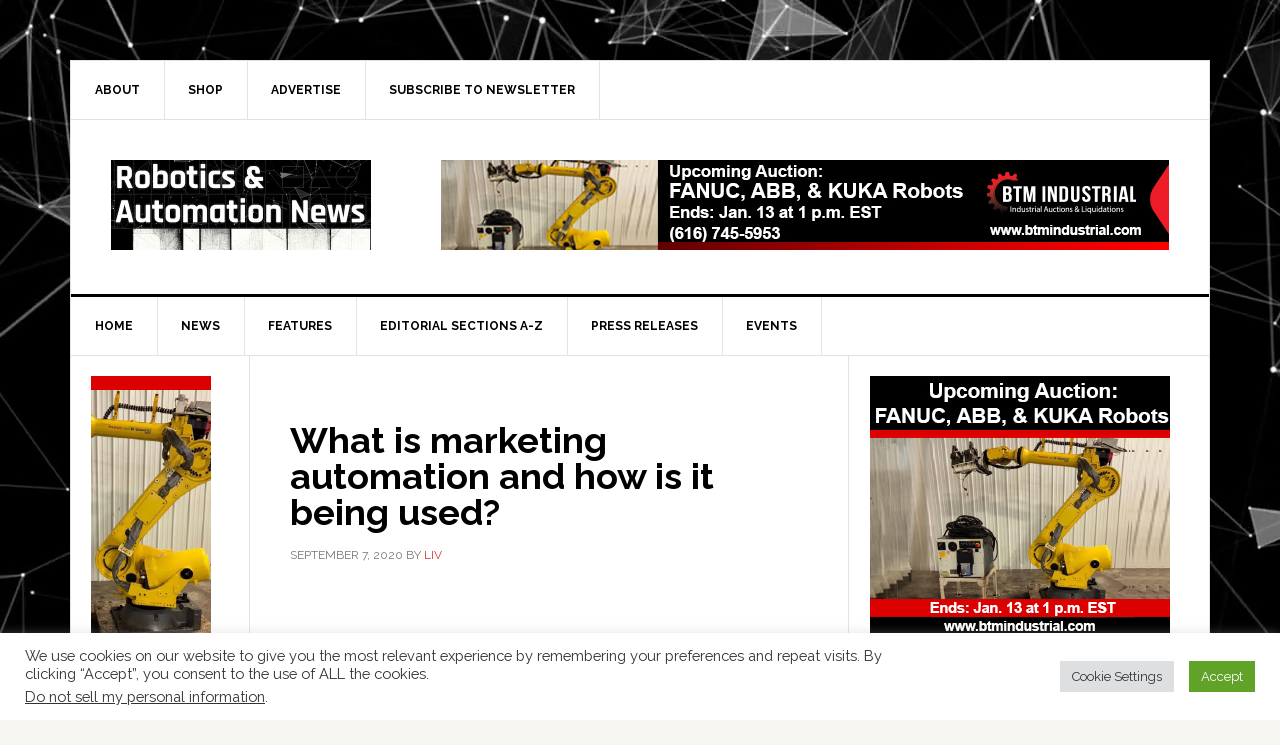

--- FILE ---
content_type: text/html; charset=UTF-8
request_url: https://roboticsandautomationnews.com/2020/09/07/what-is-marketing-automation-and-how-is-it-being-used/36090/
body_size: 28272
content:
<!DOCTYPE html>
<html lang="en-US">
<head >
<meta charset="UTF-8" />
<meta name="viewport" content="width=device-width, initial-scale=1" />
<title>What is marketing automation and how is it being used?</title>
<meta name='robots' content='max-image-preview:large' />
<!-- Jetpack Site Verification Tags -->
<script>window._wca = window._wca || [];</script>
<link rel='dns-prefetch' href='//stats.wp.com' />
<link rel='dns-prefetch' href='//js.stripe.com' />
<link rel='dns-prefetch' href='//fonts.googleapis.com' />
<link rel="alternate" type="application/rss+xml" title="Robotics &amp; Automation News &raquo; Feed" href="https://roboticsandautomationnews.com/feed/" />
<link rel="alternate" type="application/rss+xml" title="Robotics &amp; Automation News &raquo; Comments Feed" href="https://roboticsandautomationnews.com/comments/feed/" />
<link rel="alternate" title="oEmbed (JSON)" type="application/json+oembed" href="https://roboticsandautomationnews.com/wp-json/oembed/1.0/embed?url=https%3A%2F%2Froboticsandautomationnews.com%2F2020%2F09%2F07%2Fwhat-is-marketing-automation-and-how-is-it-being-used%2F36090%2F" />
<link rel="alternate" title="oEmbed (XML)" type="text/xml+oembed" href="https://roboticsandautomationnews.com/wp-json/oembed/1.0/embed?url=https%3A%2F%2Froboticsandautomationnews.com%2F2020%2F09%2F07%2Fwhat-is-marketing-automation-and-how-is-it-being-used%2F36090%2F&#038;format=xml" />
<link rel="canonical" href="https://roboticsandautomationnews.com/2020/09/07/what-is-marketing-automation-and-how-is-it-being-used/36090/" />
<!-- roboticsandautomationnews.com is managing ads with Advanced Ads 2.0.16 – https://wpadvancedads.com/ --><script id="advads-ready">
			window.advanced_ads_ready=function(e,a){a=a||"complete";var d=function(e){return"interactive"===a?"loading"!==e:"complete"===e};d(document.readyState)?e():document.addEventListener("readystatechange",(function(a){d(a.target.readyState)&&e()}),{once:"interactive"===a})},window.advanced_ads_ready_queue=window.advanced_ads_ready_queue||[];		</script>
		<style id='wp-img-auto-sizes-contain-inline-css' type='text/css'>
img:is([sizes=auto i],[sizes^="auto," i]){contain-intrinsic-size:3000px 1500px}
/*# sourceURL=wp-img-auto-sizes-contain-inline-css */
</style>
<link rel='stylesheet' id='eab-modal-css' href='https://roboticsandautomationnews.com/wp-content/uploads/564/628/462/95/assets/css/793.css?ver=3.0.8' type='text/css' media='all' />
<link rel='stylesheet' id='jetpack_related-posts-css' href='https://roboticsandautomationnews.com/wp-content/plugins/jetpack/modules/related-posts/related-posts.css?ver=20240116' type='text/css' media='all' />
<link rel='stylesheet' id='news-pro-css' href='https://roboticsandautomationnews.com/wp-content/themes/news-pro/style.css?ver=3.2.3' type='text/css' media='all' />
<style id='news-pro-inline-css' type='text/css'>


		a,
		.entry-title a:focus,
		.entry-title a:hover {
			color: #dd3333;
		}

		@media only screen and ( max-width: 1023px ) {
			.genesis-responsive-menu .genesis-nav-menu a:focus,
			.genesis-responsive-menu .genesis-nav-menu a:hover,
			.genesis-responsive-menu .genesis-nav-menu .menu-item.current-menu-item > a,
			.menu-toggle:focus,
			.menu-toggle:hover,
			.sub-menu-toggle:focus,
			.sub-menu-toggle:hover {
				color: #dd3333;
			}
		}

		

		.footer-widgets a:focus,
		.footer-widgets a:hover,
		.site-footer a:focus,
		.site-footer a:hover {
			text-decoration-color: #828282;
		}

		

		button:focus,
		button:hover,
		input:focus[type="button"],
		input:focus[type="reset"],
		input:focus[type="submit"],
		input:hover[type="button"],
		input:hover[type="reset"],
		input:hover[type="submit"],
		.archive-pagination li a:focus,
		.archive-pagination li a:hover,
		.archive-pagination li.active a,
		.button:focus,
		.button:hover,
		.enews-widget input[type="submit"],
		.entry-content .button:focus,
		.entry-content .button:hover {
			background-color: #828282;
			color: #000000;
		}
		
/*# sourceURL=news-pro-inline-css */
</style>
<style id='wp-emoji-styles-inline-css' type='text/css'>

	img.wp-smiley, img.emoji {
		display: inline !important;
		border: none !important;
		box-shadow: none !important;
		height: 1em !important;
		width: 1em !important;
		margin: 0 0.07em !important;
		vertical-align: -0.1em !important;
		background: none !important;
		padding: 0 !important;
	}
/*# sourceURL=wp-emoji-styles-inline-css */
</style>
<style id='wp-block-library-inline-css' type='text/css'>
:root{--wp-block-synced-color:#7a00df;--wp-block-synced-color--rgb:122,0,223;--wp-bound-block-color:var(--wp-block-synced-color);--wp-editor-canvas-background:#ddd;--wp-admin-theme-color:#007cba;--wp-admin-theme-color--rgb:0,124,186;--wp-admin-theme-color-darker-10:#006ba1;--wp-admin-theme-color-darker-10--rgb:0,107,160.5;--wp-admin-theme-color-darker-20:#005a87;--wp-admin-theme-color-darker-20--rgb:0,90,135;--wp-admin-border-width-focus:2px}@media (min-resolution:192dpi){:root{--wp-admin-border-width-focus:1.5px}}.wp-element-button{cursor:pointer}:root .has-very-light-gray-background-color{background-color:#eee}:root .has-very-dark-gray-background-color{background-color:#313131}:root .has-very-light-gray-color{color:#eee}:root .has-very-dark-gray-color{color:#313131}:root .has-vivid-green-cyan-to-vivid-cyan-blue-gradient-background{background:linear-gradient(135deg,#00d084,#0693e3)}:root .has-purple-crush-gradient-background{background:linear-gradient(135deg,#34e2e4,#4721fb 50%,#ab1dfe)}:root .has-hazy-dawn-gradient-background{background:linear-gradient(135deg,#faaca8,#dad0ec)}:root .has-subdued-olive-gradient-background{background:linear-gradient(135deg,#fafae1,#67a671)}:root .has-atomic-cream-gradient-background{background:linear-gradient(135deg,#fdd79a,#004a59)}:root .has-nightshade-gradient-background{background:linear-gradient(135deg,#330968,#31cdcf)}:root .has-midnight-gradient-background{background:linear-gradient(135deg,#020381,#2874fc)}:root{--wp--preset--font-size--normal:16px;--wp--preset--font-size--huge:42px}.has-regular-font-size{font-size:1em}.has-larger-font-size{font-size:2.625em}.has-normal-font-size{font-size:var(--wp--preset--font-size--normal)}.has-huge-font-size{font-size:var(--wp--preset--font-size--huge)}.has-text-align-center{text-align:center}.has-text-align-left{text-align:left}.has-text-align-right{text-align:right}.has-fit-text{white-space:nowrap!important}#end-resizable-editor-section{display:none}.aligncenter{clear:both}.items-justified-left{justify-content:flex-start}.items-justified-center{justify-content:center}.items-justified-right{justify-content:flex-end}.items-justified-space-between{justify-content:space-between}.screen-reader-text{border:0;clip-path:inset(50%);height:1px;margin:-1px;overflow:hidden;padding:0;position:absolute;width:1px;word-wrap:normal!important}.screen-reader-text:focus{background-color:#ddd;clip-path:none;color:#444;display:block;font-size:1em;height:auto;left:5px;line-height:normal;padding:15px 23px 14px;text-decoration:none;top:5px;width:auto;z-index:100000}html :where(.has-border-color){border-style:solid}html :where([style*=border-top-color]){border-top-style:solid}html :where([style*=border-right-color]){border-right-style:solid}html :where([style*=border-bottom-color]){border-bottom-style:solid}html :where([style*=border-left-color]){border-left-style:solid}html :where([style*=border-width]){border-style:solid}html :where([style*=border-top-width]){border-top-style:solid}html :where([style*=border-right-width]){border-right-style:solid}html :where([style*=border-bottom-width]){border-bottom-style:solid}html :where([style*=border-left-width]){border-left-style:solid}html :where(img[class*=wp-image-]){height:auto;max-width:100%}:where(figure){margin:0 0 1em}html :where(.is-position-sticky){--wp-admin--admin-bar--position-offset:var(--wp-admin--admin-bar--height,0px)}@media screen and (max-width:600px){html :where(.is-position-sticky){--wp-admin--admin-bar--position-offset:0px}}

/*# sourceURL=wp-block-library-inline-css */
</style><link rel='stylesheet' id='wc-blocks-style-css' href='https://roboticsandautomationnews.com/wp-content/plugins/woocommerce/assets/client/blocks/wc-blocks.css?ver=wc-10.4.3' type='text/css' media='all' />
<style id='global-styles-inline-css' type='text/css'>
:root{--wp--preset--aspect-ratio--square: 1;--wp--preset--aspect-ratio--4-3: 4/3;--wp--preset--aspect-ratio--3-4: 3/4;--wp--preset--aspect-ratio--3-2: 3/2;--wp--preset--aspect-ratio--2-3: 2/3;--wp--preset--aspect-ratio--16-9: 16/9;--wp--preset--aspect-ratio--9-16: 9/16;--wp--preset--color--black: #000000;--wp--preset--color--cyan-bluish-gray: #abb8c3;--wp--preset--color--white: #ffffff;--wp--preset--color--pale-pink: #f78da7;--wp--preset--color--vivid-red: #cf2e2e;--wp--preset--color--luminous-vivid-orange: #ff6900;--wp--preset--color--luminous-vivid-amber: #fcb900;--wp--preset--color--light-green-cyan: #7bdcb5;--wp--preset--color--vivid-green-cyan: #00d084;--wp--preset--color--pale-cyan-blue: #8ed1fc;--wp--preset--color--vivid-cyan-blue: #0693e3;--wp--preset--color--vivid-purple: #9b51e0;--wp--preset--gradient--vivid-cyan-blue-to-vivid-purple: linear-gradient(135deg,rgb(6,147,227) 0%,rgb(155,81,224) 100%);--wp--preset--gradient--light-green-cyan-to-vivid-green-cyan: linear-gradient(135deg,rgb(122,220,180) 0%,rgb(0,208,130) 100%);--wp--preset--gradient--luminous-vivid-amber-to-luminous-vivid-orange: linear-gradient(135deg,rgb(252,185,0) 0%,rgb(255,105,0) 100%);--wp--preset--gradient--luminous-vivid-orange-to-vivid-red: linear-gradient(135deg,rgb(255,105,0) 0%,rgb(207,46,46) 100%);--wp--preset--gradient--very-light-gray-to-cyan-bluish-gray: linear-gradient(135deg,rgb(238,238,238) 0%,rgb(169,184,195) 100%);--wp--preset--gradient--cool-to-warm-spectrum: linear-gradient(135deg,rgb(74,234,220) 0%,rgb(151,120,209) 20%,rgb(207,42,186) 40%,rgb(238,44,130) 60%,rgb(251,105,98) 80%,rgb(254,248,76) 100%);--wp--preset--gradient--blush-light-purple: linear-gradient(135deg,rgb(255,206,236) 0%,rgb(152,150,240) 100%);--wp--preset--gradient--blush-bordeaux: linear-gradient(135deg,rgb(254,205,165) 0%,rgb(254,45,45) 50%,rgb(107,0,62) 100%);--wp--preset--gradient--luminous-dusk: linear-gradient(135deg,rgb(255,203,112) 0%,rgb(199,81,192) 50%,rgb(65,88,208) 100%);--wp--preset--gradient--pale-ocean: linear-gradient(135deg,rgb(255,245,203) 0%,rgb(182,227,212) 50%,rgb(51,167,181) 100%);--wp--preset--gradient--electric-grass: linear-gradient(135deg,rgb(202,248,128) 0%,rgb(113,206,126) 100%);--wp--preset--gradient--midnight: linear-gradient(135deg,rgb(2,3,129) 0%,rgb(40,116,252) 100%);--wp--preset--font-size--small: 13px;--wp--preset--font-size--medium: 20px;--wp--preset--font-size--large: 36px;--wp--preset--font-size--x-large: 42px;--wp--preset--spacing--20: 0.44rem;--wp--preset--spacing--30: 0.67rem;--wp--preset--spacing--40: 1rem;--wp--preset--spacing--50: 1.5rem;--wp--preset--spacing--60: 2.25rem;--wp--preset--spacing--70: 3.38rem;--wp--preset--spacing--80: 5.06rem;--wp--preset--shadow--natural: 6px 6px 9px rgba(0, 0, 0, 0.2);--wp--preset--shadow--deep: 12px 12px 50px rgba(0, 0, 0, 0.4);--wp--preset--shadow--sharp: 6px 6px 0px rgba(0, 0, 0, 0.2);--wp--preset--shadow--outlined: 6px 6px 0px -3px rgb(255, 255, 255), 6px 6px rgb(0, 0, 0);--wp--preset--shadow--crisp: 6px 6px 0px rgb(0, 0, 0);}:where(.is-layout-flex){gap: 0.5em;}:where(.is-layout-grid){gap: 0.5em;}body .is-layout-flex{display: flex;}.is-layout-flex{flex-wrap: wrap;align-items: center;}.is-layout-flex > :is(*, div){margin: 0;}body .is-layout-grid{display: grid;}.is-layout-grid > :is(*, div){margin: 0;}:where(.wp-block-columns.is-layout-flex){gap: 2em;}:where(.wp-block-columns.is-layout-grid){gap: 2em;}:where(.wp-block-post-template.is-layout-flex){gap: 1.25em;}:where(.wp-block-post-template.is-layout-grid){gap: 1.25em;}.has-black-color{color: var(--wp--preset--color--black) !important;}.has-cyan-bluish-gray-color{color: var(--wp--preset--color--cyan-bluish-gray) !important;}.has-white-color{color: var(--wp--preset--color--white) !important;}.has-pale-pink-color{color: var(--wp--preset--color--pale-pink) !important;}.has-vivid-red-color{color: var(--wp--preset--color--vivid-red) !important;}.has-luminous-vivid-orange-color{color: var(--wp--preset--color--luminous-vivid-orange) !important;}.has-luminous-vivid-amber-color{color: var(--wp--preset--color--luminous-vivid-amber) !important;}.has-light-green-cyan-color{color: var(--wp--preset--color--light-green-cyan) !important;}.has-vivid-green-cyan-color{color: var(--wp--preset--color--vivid-green-cyan) !important;}.has-pale-cyan-blue-color{color: var(--wp--preset--color--pale-cyan-blue) !important;}.has-vivid-cyan-blue-color{color: var(--wp--preset--color--vivid-cyan-blue) !important;}.has-vivid-purple-color{color: var(--wp--preset--color--vivid-purple) !important;}.has-black-background-color{background-color: var(--wp--preset--color--black) !important;}.has-cyan-bluish-gray-background-color{background-color: var(--wp--preset--color--cyan-bluish-gray) !important;}.has-white-background-color{background-color: var(--wp--preset--color--white) !important;}.has-pale-pink-background-color{background-color: var(--wp--preset--color--pale-pink) !important;}.has-vivid-red-background-color{background-color: var(--wp--preset--color--vivid-red) !important;}.has-luminous-vivid-orange-background-color{background-color: var(--wp--preset--color--luminous-vivid-orange) !important;}.has-luminous-vivid-amber-background-color{background-color: var(--wp--preset--color--luminous-vivid-amber) !important;}.has-light-green-cyan-background-color{background-color: var(--wp--preset--color--light-green-cyan) !important;}.has-vivid-green-cyan-background-color{background-color: var(--wp--preset--color--vivid-green-cyan) !important;}.has-pale-cyan-blue-background-color{background-color: var(--wp--preset--color--pale-cyan-blue) !important;}.has-vivid-cyan-blue-background-color{background-color: var(--wp--preset--color--vivid-cyan-blue) !important;}.has-vivid-purple-background-color{background-color: var(--wp--preset--color--vivid-purple) !important;}.has-black-border-color{border-color: var(--wp--preset--color--black) !important;}.has-cyan-bluish-gray-border-color{border-color: var(--wp--preset--color--cyan-bluish-gray) !important;}.has-white-border-color{border-color: var(--wp--preset--color--white) !important;}.has-pale-pink-border-color{border-color: var(--wp--preset--color--pale-pink) !important;}.has-vivid-red-border-color{border-color: var(--wp--preset--color--vivid-red) !important;}.has-luminous-vivid-orange-border-color{border-color: var(--wp--preset--color--luminous-vivid-orange) !important;}.has-luminous-vivid-amber-border-color{border-color: var(--wp--preset--color--luminous-vivid-amber) !important;}.has-light-green-cyan-border-color{border-color: var(--wp--preset--color--light-green-cyan) !important;}.has-vivid-green-cyan-border-color{border-color: var(--wp--preset--color--vivid-green-cyan) !important;}.has-pale-cyan-blue-border-color{border-color: var(--wp--preset--color--pale-cyan-blue) !important;}.has-vivid-cyan-blue-border-color{border-color: var(--wp--preset--color--vivid-cyan-blue) !important;}.has-vivid-purple-border-color{border-color: var(--wp--preset--color--vivid-purple) !important;}.has-vivid-cyan-blue-to-vivid-purple-gradient-background{background: var(--wp--preset--gradient--vivid-cyan-blue-to-vivid-purple) !important;}.has-light-green-cyan-to-vivid-green-cyan-gradient-background{background: var(--wp--preset--gradient--light-green-cyan-to-vivid-green-cyan) !important;}.has-luminous-vivid-amber-to-luminous-vivid-orange-gradient-background{background: var(--wp--preset--gradient--luminous-vivid-amber-to-luminous-vivid-orange) !important;}.has-luminous-vivid-orange-to-vivid-red-gradient-background{background: var(--wp--preset--gradient--luminous-vivid-orange-to-vivid-red) !important;}.has-very-light-gray-to-cyan-bluish-gray-gradient-background{background: var(--wp--preset--gradient--very-light-gray-to-cyan-bluish-gray) !important;}.has-cool-to-warm-spectrum-gradient-background{background: var(--wp--preset--gradient--cool-to-warm-spectrum) !important;}.has-blush-light-purple-gradient-background{background: var(--wp--preset--gradient--blush-light-purple) !important;}.has-blush-bordeaux-gradient-background{background: var(--wp--preset--gradient--blush-bordeaux) !important;}.has-luminous-dusk-gradient-background{background: var(--wp--preset--gradient--luminous-dusk) !important;}.has-pale-ocean-gradient-background{background: var(--wp--preset--gradient--pale-ocean) !important;}.has-electric-grass-gradient-background{background: var(--wp--preset--gradient--electric-grass) !important;}.has-midnight-gradient-background{background: var(--wp--preset--gradient--midnight) !important;}.has-small-font-size{font-size: var(--wp--preset--font-size--small) !important;}.has-medium-font-size{font-size: var(--wp--preset--font-size--medium) !important;}.has-large-font-size{font-size: var(--wp--preset--font-size--large) !important;}.has-x-large-font-size{font-size: var(--wp--preset--font-size--x-large) !important;}
/*# sourceURL=global-styles-inline-css */
</style>

<style id='classic-theme-styles-inline-css' type='text/css'>
/*! This file is auto-generated */
.wp-block-button__link{color:#fff;background-color:#32373c;border-radius:9999px;box-shadow:none;text-decoration:none;padding:calc(.667em + 2px) calc(1.333em + 2px);font-size:1.125em}.wp-block-file__button{background:#32373c;color:#fff;text-decoration:none}
/*# sourceURL=/wp-includes/css/classic-themes.min.css */
</style>
<link rel='stylesheet' id='dashicons-css' href='https://roboticsandautomationnews.com/wp-includes/css/dashicons.min.css?ver=6.9' type='text/css' media='all' />
<link rel='stylesheet' id='admin-bar-css' href='https://roboticsandautomationnews.com/wp-includes/css/admin-bar.min.css?ver=6.9' type='text/css' media='all' />
<style id='admin-bar-inline-css' type='text/css'>

    /* Hide CanvasJS credits for P404 charts specifically */
    #p404RedirectChart .canvasjs-chart-credit {
        display: none !important;
    }
    
    #p404RedirectChart canvas {
        border-radius: 6px;
    }

    .p404-redirect-adminbar-weekly-title {
        font-weight: bold;
        font-size: 14px;
        color: #fff;
        margin-bottom: 6px;
    }

    #wpadminbar #wp-admin-bar-p404_free_top_button .ab-icon:before {
        content: "\f103";
        color: #dc3545;
        top: 3px;
    }
    
    #wp-admin-bar-p404_free_top_button .ab-item {
        min-width: 80px !important;
        padding: 0px !important;
    }
    
    /* Ensure proper positioning and z-index for P404 dropdown */
    .p404-redirect-adminbar-dropdown-wrap { 
        min-width: 0; 
        padding: 0;
        position: static !important;
    }
    
    #wpadminbar #wp-admin-bar-p404_free_top_button_dropdown {
        position: static !important;
    }
    
    #wpadminbar #wp-admin-bar-p404_free_top_button_dropdown .ab-item {
        padding: 0 !important;
        margin: 0 !important;
    }
    
    .p404-redirect-dropdown-container {
        min-width: 340px;
        padding: 18px 18px 12px 18px;
        background: #23282d !important;
        color: #fff;
        border-radius: 12px;
        box-shadow: 0 8px 32px rgba(0,0,0,0.25);
        margin-top: 10px;
        position: relative !important;
        z-index: 999999 !important;
        display: block !important;
        border: 1px solid #444;
    }
    
    /* Ensure P404 dropdown appears on hover */
    #wpadminbar #wp-admin-bar-p404_free_top_button .p404-redirect-dropdown-container { 
        display: none !important;
    }
    
    #wpadminbar #wp-admin-bar-p404_free_top_button:hover .p404-redirect-dropdown-container { 
        display: block !important;
    }
    
    #wpadminbar #wp-admin-bar-p404_free_top_button:hover #wp-admin-bar-p404_free_top_button_dropdown .p404-redirect-dropdown-container {
        display: block !important;
    }
    
    .p404-redirect-card {
        background: #2c3338;
        border-radius: 8px;
        padding: 18px 18px 12px 18px;
        box-shadow: 0 2px 8px rgba(0,0,0,0.07);
        display: flex;
        flex-direction: column;
        align-items: flex-start;
        border: 1px solid #444;
    }
    
    .p404-redirect-btn {
        display: inline-block;
        background: #dc3545;
        color: #fff !important;
        font-weight: bold;
        padding: 5px 22px;
        border-radius: 8px;
        text-decoration: none;
        font-size: 17px;
        transition: background 0.2s, box-shadow 0.2s;
        margin-top: 8px;
        box-shadow: 0 2px 8px rgba(220,53,69,0.15);
        text-align: center;
        line-height: 1.6;
    }
    
    .p404-redirect-btn:hover {
        background: #c82333;
        color: #fff !important;
        box-shadow: 0 4px 16px rgba(220,53,69,0.25);
    }
    
    /* Prevent conflicts with other admin bar dropdowns */
    #wpadminbar .ab-top-menu > li:hover > .ab-item,
    #wpadminbar .ab-top-menu > li.hover > .ab-item {
        z-index: auto;
    }
    
    #wpadminbar #wp-admin-bar-p404_free_top_button:hover > .ab-item {
        z-index: 999998 !important;
    }
    
/*# sourceURL=admin-bar-inline-css */
</style>
<link rel='stylesheet' id='cookie-law-info-css' href='https://roboticsandautomationnews.com/wp-content/plugins/cookie-law-info/legacy/public/css/cookie-law-info-public.css?ver=3.3.9.1' type='text/css' media='all' />
<link rel='stylesheet' id='cookie-law-info-gdpr-css' href='https://roboticsandautomationnews.com/wp-content/plugins/cookie-law-info/legacy/public/css/cookie-law-info-gdpr.css?ver=3.3.9.1' type='text/css' media='all' />
<link rel='stylesheet' id='woocommerce-layout-css' href='https://roboticsandautomationnews.com/wp-content/plugins/woocommerce/assets/css/woocommerce-layout.css?ver=10.4.3' type='text/css' media='all' />
<style id='woocommerce-layout-inline-css' type='text/css'>

	.infinite-scroll .woocommerce-pagination {
		display: none;
	}
/*# sourceURL=woocommerce-layout-inline-css */
</style>
<link rel='stylesheet' id='woocommerce-smallscreen-css' href='https://roboticsandautomationnews.com/wp-content/plugins/woocommerce/assets/css/woocommerce-smallscreen.css?ver=10.4.3' type='text/css' media='only screen and (max-width: 2000px)' />
<link rel='stylesheet' id='woocommerce-general-css' href='https://roboticsandautomationnews.com/wp-content/plugins/woocommerce/assets/css/woocommerce.css?ver=10.4.3' type='text/css' media='all' />
<link rel='stylesheet' id='news-woocommerce-styles-css' href='https://roboticsandautomationnews.com/wp-content/themes/news-pro/lib/woocommerce/news-woocommerce.css?ver=3.2.3' type='text/css' media='screen' />
<style id='news-woocommerce-styles-inline-css' type='text/css'>


		.woocommerce div.product p.price,
		.woocommerce div.product span.price,
		.woocommerce div.product .woocommerce-tabs ul.tabs li a:hover,
		.woocommerce div.product .woocommerce-tabs ul.tabs li a:focus,
		.woocommerce ul.products li.product h3:hover,
		.woocommerce ul.products li.product .price,
		.woocommerce .woocommerce-breadcrumb a:hover,
		.woocommerce .woocommerce-breadcrumb a:focus,
		.woocommerce .widget_layered_nav ul li.chosen a::before,
		.woocommerce .widget_layered_nav_filters ul li a::before,
		.woocommerce .widget_rating_filter ul li.chosen a::before,
		.woocommerce .widget_rating_filter ul li.chosen a::before {
			color: #dd3333;
		}

	

		.woocommerce-error::before,
		.woocommerce-info::before,
		.woocommerce-message::before {
			color: #828282;
		}

		.woocommerce a.button:hover,
		.woocommerce a.button:focus,
		.woocommerce a.button.alt:hover,
		.woocommerce a.button.alt:focus,
		.woocommerce button.button:hover,
		.woocommerce button.button:focus,
		.woocommerce button.button.alt:hover,
		.woocommerce button.button.alt:focus,
		.woocommerce input.button:hover,
		.woocommerce input.button:focus,
		.woocommerce input.button.alt:hover,
		.woocommerce input.button.alt:focus,
		.woocommerce input[type="submit"]:hover,
		.woocommerce input[type="submit"]:focus,
		.woocommerce span.onsale,
		.woocommerce #respond input#submit:hover,
		.woocommerce #respond input#submit:focus,
		.woocommerce #respond input#submit.alt:hover,
		.woocommerce #respond input#submit.alt:focus,
		.woocommerce.widget_price_filter .ui-slider .ui-slider-handle,
		.woocommerce.widget_price_filter .ui-slider .ui-slider-range {
			background-color: #828282;
			color: #000000;
		}

		ul.woocommerce-error,
		.woocommerce-error,
		.woocommerce-info,
		.woocommerce-message {
			border-top-color: #828282;
		}

	
/*# sourceURL=news-woocommerce-styles-inline-css */
</style>
<style id='woocommerce-inline-inline-css' type='text/css'>
.woocommerce form .form-row .required { visibility: visible; }
/*# sourceURL=woocommerce-inline-inline-css */
</style>
<link rel='stylesheet' id='google-fonts-css' href='//fonts.googleapis.com/css?family=Raleway%3A400%2C700&#038;ver=3.2.3' type='text/css' media='all' />
<link rel='stylesheet' id='recent-posts-widget-with-thumbnails-public-style-css' href='https://roboticsandautomationnews.com/wp-content/plugins/recent-posts-widget-with-thumbnails/public.css?ver=7.1.1' type='text/css' media='all' />
<link rel='stylesheet' id='tablepress-default-css' href='https://roboticsandautomationnews.com/wp-content/plugins/tablepress/css/build/default.css?ver=3.2.6' type='text/css' media='all' />
<link rel='stylesheet' id='sharedaddy-css' href='https://roboticsandautomationnews.com/wp-content/plugins/jetpack/modules/sharedaddy/sharing.css?ver=15.4' type='text/css' media='all' />
<link rel='stylesheet' id='social-logos-css' href='https://roboticsandautomationnews.com/wp-content/plugins/jetpack/_inc/social-logos/social-logos.min.css?ver=15.4' type='text/css' media='all' />
<link rel='stylesheet' id='genesis-tabs-stylesheet-css' href='https://roboticsandautomationnews.com/wp-content/plugins/genesis-tabs/assets/css/style.css?ver=0.9.5' type='text/css' media='all' />
<script type="text/javascript" id="jetpack_related-posts-js-extra">
/* <![CDATA[ */
var related_posts_js_options = {"post_heading":"h4"};
//# sourceURL=jetpack_related-posts-js-extra
/* ]]> */
</script>
<script type="text/javascript" src="https://roboticsandautomationnews.com/wp-content/plugins/jetpack/_inc/build/related-posts/related-posts.min.js?ver=20240116" id="jetpack_related-posts-js"></script>
<script type="text/javascript" src="https://roboticsandautomationnews.com/wp-includes/js/jquery/jquery.min.js?ver=3.7.1" id="jquery-core-js"></script>
<script type="text/javascript" src="https://roboticsandautomationnews.com/wp-includes/js/jquery/jquery-migrate.min.js?ver=3.4.1" id="jquery-migrate-js"></script>
<script type="text/javascript" id="cookie-law-info-js-extra">
/* <![CDATA[ */
var Cli_Data = {"nn_cookie_ids":[],"cookielist":[],"non_necessary_cookies":[],"ccpaEnabled":"1","ccpaRegionBased":"","ccpaBarEnabled":"","strictlyEnabled":["necessary","obligatoire"],"ccpaType":"ccpa_gdpr","js_blocking":"1","custom_integration":"","triggerDomRefresh":"","secure_cookies":""};
var cli_cookiebar_settings = {"animate_speed_hide":"500","animate_speed_show":"500","background":"#FFF","border":"#b1a6a6c2","border_on":"","button_1_button_colour":"#61a229","button_1_button_hover":"#4e8221","button_1_link_colour":"#fff","button_1_as_button":"1","button_1_new_win":"","button_2_button_colour":"#333","button_2_button_hover":"#292929","button_2_link_colour":"#444","button_2_as_button":"","button_2_hidebar":"","button_3_button_colour":"#dedfe0","button_3_button_hover":"#b2b2b3","button_3_link_colour":"#333333","button_3_as_button":"1","button_3_new_win":"","button_4_button_colour":"#dedfe0","button_4_button_hover":"#b2b2b3","button_4_link_colour":"#333333","button_4_as_button":"1","button_7_button_colour":"#61a229","button_7_button_hover":"#4e8221","button_7_link_colour":"#fff","button_7_as_button":"1","button_7_new_win":"","font_family":"inherit","header_fix":"","notify_animate_hide":"1","notify_animate_show":"","notify_div_id":"#cookie-law-info-bar","notify_position_horizontal":"right","notify_position_vertical":"bottom","scroll_close":"","scroll_close_reload":"","accept_close_reload":"","reject_close_reload":"","showagain_tab":"","showagain_background":"#fff","showagain_border":"#000","showagain_div_id":"#cookie-law-info-again","showagain_x_position":"100px","text":"#333333","show_once_yn":"","show_once":"10000","logging_on":"","as_popup":"","popup_overlay":"1","bar_heading_text":"","cookie_bar_as":"banner","popup_showagain_position":"bottom-right","widget_position":"left"};
var log_object = {"ajax_url":"https://roboticsandautomationnews.com/wp-admin/admin-ajax.php"};
//# sourceURL=cookie-law-info-js-extra
/* ]]> */
</script>
<script type="text/javascript" src="https://roboticsandautomationnews.com/wp-content/plugins/cookie-law-info/legacy/public/js/cookie-law-info-public.js?ver=3.3.9.1" id="cookie-law-info-js"></script>
<script type="text/javascript" id="cookie-law-info-ccpa-js-extra">
/* <![CDATA[ */
var ccpa_data = {"opt_out_prompt":"Do you really wish to opt out?","opt_out_confirm":"Confirm","opt_out_cancel":"Cancel"};
//# sourceURL=cookie-law-info-ccpa-js-extra
/* ]]> */
</script>
<script type="text/javascript" src="https://roboticsandautomationnews.com/wp-content/plugins/cookie-law-info/legacy/admin/modules/ccpa/assets/js/cookie-law-info-ccpa.js?ver=3.3.9.1" id="cookie-law-info-ccpa-js"></script>
<script type="text/javascript" src="https://roboticsandautomationnews.com/wp-content/plugins/woocommerce/assets/js/jquery-blockui/jquery.blockUI.min.js?ver=2.7.0-wc.10.4.3" id="wc-jquery-blockui-js" defer="defer" data-wp-strategy="defer"></script>
<script type="text/javascript" id="wc-add-to-cart-js-extra">
/* <![CDATA[ */
var wc_add_to_cart_params = {"ajax_url":"/wp-admin/admin-ajax.php","wc_ajax_url":"/?wc-ajax=%%endpoint%%","i18n_view_cart":"View cart","cart_url":"https://roboticsandautomationnews.com/shop/cart/","is_cart":"","cart_redirect_after_add":"yes"};
//# sourceURL=wc-add-to-cart-js-extra
/* ]]> */
</script>
<script type="text/javascript" src="https://roboticsandautomationnews.com/wp-content/plugins/woocommerce/assets/js/frontend/add-to-cart.min.js?ver=10.4.3" id="wc-add-to-cart-js" defer="defer" data-wp-strategy="defer"></script>
<script type="text/javascript" src="https://roboticsandautomationnews.com/wp-content/plugins/woocommerce/assets/js/js-cookie/js.cookie.min.js?ver=2.1.4-wc.10.4.3" id="wc-js-cookie-js" defer="defer" data-wp-strategy="defer"></script>
<script type="text/javascript" id="woocommerce-js-extra">
/* <![CDATA[ */
var woocommerce_params = {"ajax_url":"/wp-admin/admin-ajax.php","wc_ajax_url":"/?wc-ajax=%%endpoint%%","i18n_password_show":"Show password","i18n_password_hide":"Hide password"};
//# sourceURL=woocommerce-js-extra
/* ]]> */
</script>
<script type="text/javascript" src="https://roboticsandautomationnews.com/wp-content/plugins/woocommerce/assets/js/frontend/woocommerce.min.js?ver=10.4.3" id="woocommerce-js" defer="defer" data-wp-strategy="defer"></script>
<script type="text/javascript" src="https://stats.wp.com/s-202604.js" id="woocommerce-analytics-js" defer="defer" data-wp-strategy="defer"></script>
<script type="text/javascript" id="advanced-ads-advanced-js-js-extra">
/* <![CDATA[ */
var advads_options = {"blog_id":"1","privacy":{"consent-method":"","custom-cookie-name":"","custom-cookie-value":"","enabled":false,"state":"not_needed"}};
//# sourceURL=advanced-ads-advanced-js-js-extra
/* ]]> */
</script>
<script type="text/javascript" src="https://roboticsandautomationnews.com/wp-content/uploads/564/148/public/assets/js/560.js?ver=2.0.16" id="advanced-ads-advanced-js-js"></script>
<script type="text/javascript" src="https://js.stripe.com/v3/?ver=3" id="stripe-js-v3-js"></script>
<script type="text/javascript" id="rcp-stripe-js-extra">
/* <![CDATA[ */
var rcpStripe = {"keys":{"publishable":"pk_live_phtg14cOadgL4zOJ3KUzv12100UW9HtNNU"},"errors":{"api_key_expired":"Payment gateway connection error.","card_declined":"The card has been declined.","email_invalid":"Invalid email address. Please enter a valid email address and try again.","expired_card":"This card has expired. Please try again with a different payment method.","incorrect_address":"The supplied billing address is incorrect. Please check the card's address or try again with a different card.","incorrect_cvc":"The card's security code is incorrect. Please check the security code or try again with a different card.","incorrect_number":"The card number is incorrect. Please check the card number or try again with a different card.","invalid_number":"The card number is incorrect. Please check the card number or try again with a different card.","incorrect_zip":"The card's postal code is incorrect. Please check the postal code or try again with a different card.","postal_code_invalid":"The card's postal code is incorrect. Please check the postal code or try again with a different card.","invalid_cvc":"The card's security code is invalid. Please check the security code or try again with a different card.","invalid_expiry_month":"The card's expiration month is incorrect.","invalid_expiry_year":"The card's expiration year is incorrect.","payment_intent_authentication_failure":"Authentication failure.","payment_intent_incompatible_payment_method":"This payment method is invalid.","payment_intent_payment_attempt_failed":"Payment attempt failed.","setup_intent_authentication_failure":"Setup attempt failed."},"formatting":{"currencyMultiplier":100},"elementsConfig":null};
//# sourceURL=rcp-stripe-js-extra
/* ]]> */
</script>
<script type="text/javascript" src="https://roboticsandautomationnews.com/wp-content/plugins/restrict-content-pro/core/includes/gateways/stripe/js/stripe.min.js?ver=3.5.49" id="rcp-stripe-js"></script>
<script type="text/javascript" src="https://roboticsandautomationnews.com/wp-content/plugins/restrict-content-pro/core/includes/gateways/stripe/js/register.min.js?ver=3.5.49" id="rcp-stripe-register-js"></script>
<link rel="https://api.w.org/" href="https://roboticsandautomationnews.com/wp-json/" /><link rel="alternate" title="JSON" type="application/json" href="https://roboticsandautomationnews.com/wp-json/wp/v2/posts/36090" /><link rel="EditURI" type="application/rsd+xml" title="RSD" href="https://roboticsandautomationnews.com/xmlrpc.php?rsd" />
        <style type="text/css" id="pf-main-css">
            
				@media screen {
					.printfriendly {
						z-index: 1000; position: relative
					}
					.printfriendly a, .printfriendly a:link, .printfriendly a:visited, .printfriendly a:hover, .printfriendly a:active {
						font-weight: 600;
						cursor: pointer;
						text-decoration: none;
						border: none;
						-webkit-box-shadow: none;
						-moz-box-shadow: none;
						box-shadow: none;
						outline:none;
						font-size: 14px !important;
						color: #3AAA11 !important;
					}
					.printfriendly.pf-alignleft {
						float: left;
					}
					.printfriendly.pf-alignright {
						float: right;
					}
					.printfriendly.pf-aligncenter {
						justify-content: center;
						display: flex; align-items: center;
					}
				}

				.pf-button-img {
					border: none;
					-webkit-box-shadow: none;
					-moz-box-shadow: none;
					box-shadow: none;
					padding: 0;
					margin: 0;
					display: inline;
					vertical-align: middle;
				}

				img.pf-button-img + .pf-button-text {
					margin-left: 6px;
				}

				@media print {
					.printfriendly {
						display: none;
					}
				}
				        </style>

            
        <style type="text/css" id="pf-excerpt-styles">
          .pf-button.pf-button-excerpt {
              display: none;
           }
        </style>

            <script type="text/javascript">
(function(url){
	if(/(?:Chrome\/26\.0\.1410\.63 Safari\/537\.31|WordfenceTestMonBot)/.test(navigator.userAgent)){ return; }
	var addEvent = function(evt, handler) {
		if (window.addEventListener) {
			document.addEventListener(evt, handler, false);
		} else if (window.attachEvent) {
			document.attachEvent('on' + evt, handler);
		}
	};
	var removeEvent = function(evt, handler) {
		if (window.removeEventListener) {
			document.removeEventListener(evt, handler, false);
		} else if (window.detachEvent) {
			document.detachEvent('on' + evt, handler);
		}
	};
	var evts = 'contextmenu dblclick drag dragend dragenter dragleave dragover dragstart drop keydown keypress keyup mousedown mousemove mouseout mouseover mouseup mousewheel scroll'.split(' ');
	var logHuman = function() {
		if (window.wfLogHumanRan) { return; }
		window.wfLogHumanRan = true;
		var wfscr = document.createElement('script');
		wfscr.type = 'text/javascript';
		wfscr.async = true;
		wfscr.src = url + '&r=' + Math.random();
		(document.getElementsByTagName('head')[0]||document.getElementsByTagName('body')[0]).appendChild(wfscr);
		for (var i = 0; i < evts.length; i++) {
			removeEvent(evts[i], logHuman);
		}
	};
	for (var i = 0; i < evts.length; i++) {
		addEvent(evts[i], logHuman);
	}
})('//roboticsandautomationnews.com/?wordfence_lh=1&hid=058FA5D7C1E0FB593CA26933432A4F52');
</script>	<style>img#wpstats{display:none}</style>
		<script type="application/ld+json">
{
  "@context": "https://schema.org",
  "@graph": [
    {
      "@type": "Organization",
      "@id": "https://roboticsandautomationnews.com/#organization",
      "name": "Robotics & Automation News",
      "url": "https://roboticsandautomationnews.com",
      "logo": {
        "@type": "ImageObject",
        "url": "https://roboticsandautomationnews.com/wp-content/uploads/2024/12/ran-logo-bw-2.png"
      },
      "sameAs": [
        "https://www.facebook.com/RoboticsAutomationNews",
        "https://twitter.com/RoboticsAutoNews",
        "https://www.linkedin.com/company/robotics-and-automation-news"
      ]
    },
    {
      "@type": "WebSite",
      "@id": "https://roboticsandautomationnews.com/#website",
      "url": "https://roboticsandautomationnews.com",
      "name": "Robotics & Automation News",
      "publisher": {
        "@id": "https://roboticsandautomationnews.com/#organization"
      },
      "potentialAction": {
        "@type": "SearchAction",
        "target": "https://roboticsandautomationnews.com/?s={search_term_string}",
        "query-input": "required name=search_term_string"
      }
    },
    {
      "@type": "WebPage",
      "@id": "https://roboticsandautomationnews.com/#webpage",
      "url": "https://roboticsandautomationnews.com",
      "name": "Robotics & Automation News – Where Innovation Meets Imagination",
      "description": "Robotics & Automation News provides the latest updates and insights in the fields of robotics and automation, covering news, features, and industry developments.",
      "isPartOf": {
        "@id": "https://roboticsandautomationnews.com/#website"
      },
      "about": {
        "@id": "https://roboticsandautomationnews.com/#organization"
      }
    }
  ]
}
</script>







<!-- Google tag (gtag.js) -->
<script async src="https://www.googletagmanager.com/gtag/js?id=G-VCFRENFY08"></script>
<script>
  window.dataLayer = window.dataLayer || [];
  function gtag(){dataLayer.push(arguments);}
  gtag('js', new Date());

  gtag('config', 'G-VCFRENFY08');
</script>





<script async src="https://pagead2.googlesyndication.com/pagead/js/adsbygoogle.js?client=ca-pub-6033737614224062"
     crossorigin="anonymous"></script>





<script id="mcjs">!function(c,h,i,m,p){m=c.createElement(h),p=c.getElementsByTagName(h)[0],m.async=1,m.src=i,p.parentNode.insertBefore(m,p)}(document,"script","https://chimpstatic.com/mcjs-connected/js/users/c690f5ca8562c586cd1328064/0142610bb1b00393681426e5f.js");</script>


<style type="text/css">.site-title a { background: url(https://roboticsandautomationnews.com/wp-content/uploads/2024/12/ran-logo-bw-2.png) no-repeat !important; }</style>
	<noscript><style>.woocommerce-product-gallery{ opacity: 1 !important; }</style></noscript>
			<script type="text/javascript">
			var advadsCfpQueue = [];
			var advadsCfpAd = function( adID ) {
				if ( 'undefined' === typeof advadsProCfp ) {
					advadsCfpQueue.push( adID )
				} else {
					advadsProCfp.addElement( adID )
				}
			}
		</script>
		<style type="text/css" id="custom-background-css">
body.custom-background { background-image: url("https://roboticsandautomationnews.com/wp-content/uploads/2024/12/seamless-bg-2.png"); background-position: left top; background-size: auto; background-repeat: repeat; background-attachment: scroll; }
</style>
	
<!-- Jetpack Open Graph Tags -->
<meta property="og:type" content="article" />
<meta property="og:title" content="What is marketing automation and how is it being used?" />
<meta property="og:url" content="https://roboticsandautomationnews.com/2020/09/07/what-is-marketing-automation-and-how-is-it-being-used/36090/" />
<meta property="og:description" content="Businesses and brands today are upping their marketing game, given the ever-growing GenZ population that devours creativity. Quirky and relatable content remains the need of the hour to engage the …" />
<meta property="article:published_time" content="2020-09-07T15:14:21+00:00" />
<meta property="article:modified_time" content="2020-09-07T15:14:21+00:00" />
<meta property="og:site_name" content="Robotics &amp; Automation News" />
<meta property="og:image" content="https://roboticsandautomationnews.com/wp-content/uploads/2020/09/digital-marketing-image-1.jpg" />
<meta property="og:image:width" content="800" />
<meta property="og:image:height" content="473" />
<meta property="og:image:alt" content="" />
<meta property="og:locale" content="en_US" />
<meta name="twitter:site" content="@MechatronixNews" />
<meta name="twitter:text:title" content="What is marketing automation and how is it being used?" />
<meta name="twitter:image" content="https://roboticsandautomationnews.com/wp-content/uploads/2020/09/digital-marketing-image-1.jpg?w=640" />
<meta name="twitter:card" content="summary_large_image" />

<!-- End Jetpack Open Graph Tags -->
<link rel="icon" href="https://roboticsandautomationnews.com/wp-content/uploads/2024/09/cropped-new-ra-website-icon-400x400-1-32x32.jpg" sizes="32x32" />
<link rel="icon" href="https://roboticsandautomationnews.com/wp-content/uploads/2024/09/cropped-new-ra-website-icon-400x400-1-192x192.jpg" sizes="192x192" />
<link rel="apple-touch-icon" href="https://roboticsandautomationnews.com/wp-content/uploads/2024/09/cropped-new-ra-website-icon-400x400-1-180x180.jpg" />
<meta name="msapplication-TileImage" content="https://roboticsandautomationnews.com/wp-content/uploads/2024/09/cropped-new-ra-website-icon-400x400-1-270x270.jpg" />
		<style type="text/css" id="wp-custom-css">
			body {
	color: #000000;
}







table, th, td {
  border: 1px solid #ccc;
  border-collapse: collapse;
}

thead tr {
  background-color: #004d4d;
  color: #ffffff;
}

tbody tr:nth-child(odd) {
  background-color: #e9f7ff;
}

tbody tr:nth-child(even) {
  background-color: #effff0;
}

td {
  white-space: normal;
}



td, th {
  padding: 6px 10px; /* top/bottom = 6px, left/right = 10px */
}
		</style>
		<link rel='stylesheet' id='wc-stripe-blocks-checkout-style-css' href='https://roboticsandautomationnews.com/wp-content/plugins/woocommerce-gateway-stripe/build/upe-blocks.css?ver=5149cca93b0373758856' type='text/css' media='all' />
<link rel='stylesheet' id='cookie-law-info-table-css' href='https://roboticsandautomationnews.com/wp-content/plugins/cookie-law-info/legacy/public/css/cookie-law-info-table.css?ver=3.3.9.1' type='text/css' media='all' />
</head>
<body class="wp-singular post-template-default single single-post postid-36090 single-format-standard custom-background wp-custom-logo wp-theme-genesis wp-child-theme-news-pro theme-genesis woocommerce-no-js custom-header header-image sidebar-content-sidebar genesis-breadcrumbs-hidden genesis-footer-widgets-hidden aa-prefix-advads-" itemscope itemtype="https://schema.org/WebPage"><div class="site-container"><ul class="genesis-skip-link"><li><a href="#genesis-nav-primary" class="screen-reader-shortcut"> Skip to primary navigation</a></li><li><a href="#genesis-content" class="screen-reader-shortcut"> Skip to main content</a></li><li><a href="#genesis-sidebar-primary" class="screen-reader-shortcut"> Skip to primary sidebar</a></li><li><a href="#genesis-sidebar-secondary" class="screen-reader-shortcut"> Skip to secondary sidebar</a></li></ul><div class="site-container-wrap"><nav class="nav-secondary" aria-label="Secondary" itemscope itemtype="https://schema.org/SiteNavigationElement"><div class="wrap"><ul id="menu-before-header-menu" class="menu genesis-nav-menu menu-secondary js-superfish"><li id="menu-item-15902" class="menu-item menu-item-type-post_type menu-item-object-page menu-item-has-children menu-item-15902"><a href="https://roboticsandautomationnews.com/about/" itemprop="url"><span itemprop="name">About</span></a>
<ul class="sub-menu">
	<li id="menu-item-15901" class="menu-item menu-item-type-post_type menu-item-object-page menu-item-15901"><a href="https://roboticsandautomationnews.com/about/contact/" itemprop="url"><span itemprop="name">Contact</span></a></li>
	<li id="menu-item-30599" class="menu-item menu-item-type-post_type menu-item-object-page menu-item-30599"><a href="https://roboticsandautomationnews.com/about/privacy/" itemprop="url"><span itemprop="name">Privacy</span></a></li>
	<li id="menu-item-19789" class="menu-item menu-item-type-post_type menu-item-object-page menu-item-privacy-policy menu-item-19789"><a rel="privacy-policy" href="https://roboticsandautomationnews.com/about/terms-of-use/" itemprop="url"><span itemprop="name">Terms of use</span></a></li>
</ul>
</li>
<li id="menu-item-97999" class="menu-item menu-item-type-post_type menu-item-object-page menu-item-has-children menu-item-97999"><a href="https://roboticsandautomationnews.com/shop/" itemprop="url"><span itemprop="name">Shop</span></a>
<ul class="sub-menu">
	<li id="menu-item-98005" class="menu-item menu-item-type-post_type menu-item-object-page menu-item-98005"><a href="https://roboticsandautomationnews.com/shop/cart/" itemprop="url"><span itemprop="name">Cart</span></a></li>
	<li id="menu-item-98087" class="menu-item menu-item-type-post_type menu-item-object-page menu-item-98087"><a href="https://roboticsandautomationnews.com/shop/checkout/" itemprop="url"><span itemprop="name">Checkout</span></a></li>
	<li id="menu-item-98117" class="menu-item menu-item-type-post_type menu-item-object-page menu-item-98117"><a href="https://roboticsandautomationnews.com/shop/my-account/" itemprop="url"><span itemprop="name">My Account</span></a></li>
</ul>
</li>
<li id="menu-item-15900" class="menu-item menu-item-type-post_type menu-item-object-page menu-item-has-children menu-item-15900"><a href="https://roboticsandautomationnews.com/services/" itemprop="url"><span itemprop="name">Advertise</span></a>
<ul class="sub-menu">
	<li id="menu-item-88767" class="menu-item menu-item-type-post_type menu-item-object-page menu-item-has-children menu-item-88767"><a href="https://roboticsandautomationnews.com/services/advertising/" itemprop="url"><span itemprop="name">Advertising</span></a>
	<ul class="sub-menu">
		<li id="menu-item-95076" class="menu-item menu-item-type-post_type menu-item-object-page menu-item-95076"><a href="https://roboticsandautomationnews.com/services/buy-ad-space/" itemprop="url"><span itemprop="name">Buy ad space</span></a></li>
	</ul>
</li>
	<li id="menu-item-20030" class="menu-item menu-item-type-post_type menu-item-object-page menu-item-20030"><a href="https://roboticsandautomationnews.com/case-studies-2/" itemprop="url"><span itemprop="name">Case studies</span></a></li>
	<li id="menu-item-19815" class="menu-item menu-item-type-post_type menu-item-object-page menu-item-19815"><a href="https://roboticsandautomationnews.com/design/" itemprop="url"><span itemprop="name">Design</span></a></li>
	<li id="menu-item-19804" class="menu-item menu-item-type-post_type menu-item-object-page menu-item-19804"><a href="https://roboticsandautomationnews.com/email-marketing/" itemprop="url"><span itemprop="name">Email marketing</span></a></li>
	<li id="menu-item-90902" class="menu-item menu-item-type-post_type menu-item-object-page menu-item-90902"><a href="https://roboticsandautomationnews.com/?page_id=90890" itemprop="url"><span itemprop="name">Features list</span></a></li>
	<li id="menu-item-19803" class="menu-item menu-item-type-post_type menu-item-object-page menu-item-19803"><a href="https://roboticsandautomationnews.com/lead-generation/" itemprop="url"><span itemprop="name">Lead generation</span></a></li>
	<li id="menu-item-19806" class="menu-item menu-item-type-post_type menu-item-object-page menu-item-19806"><a href="https://roboticsandautomationnews.com/magazine/" itemprop="url"><span itemprop="name">Magazine</span></a></li>
	<li id="menu-item-20094" class="menu-item menu-item-type-post_type menu-item-object-page menu-item-20094"><a href="https://roboticsandautomationnews.com/press-releases/" itemprop="url"><span itemprop="name">Press releases</span></a></li>
	<li id="menu-item-19807" class="menu-item menu-item-type-post_type menu-item-object-page menu-item-19807"><a href="https://roboticsandautomationnews.com/publishing/" itemprop="url"><span itemprop="name">Publishing</span></a></li>
	<li id="menu-item-19805" class="menu-item menu-item-type-post_type menu-item-object-page menu-item-19805"><a href="https://roboticsandautomationnews.com/sponsored-posts/" itemprop="url"><span itemprop="name">Sponsor an article</span></a></li>
	<li id="menu-item-19787" class="menu-item menu-item-type-post_type menu-item-object-page menu-item-19787"><a href="https://roboticsandautomationnews.com/services/webinars/" itemprop="url"><span itemprop="name">Webcasting</span></a></li>
	<li id="menu-item-19813" class="menu-item menu-item-type-post_type menu-item-object-page menu-item-19813"><a href="https://roboticsandautomationnews.com/webinars/" itemprop="url"><span itemprop="name">Webinars</span></a></li>
	<li id="menu-item-19802" class="menu-item menu-item-type-post_type menu-item-object-page menu-item-19802"><a href="https://roboticsandautomationnews.com/white-papers-2/" itemprop="url"><span itemprop="name">White papers</span></a></li>
	<li id="menu-item-19814" class="menu-item menu-item-type-post_type menu-item-object-page menu-item-19814"><a href="https://roboticsandautomationnews.com/writing/" itemprop="url"><span itemprop="name">Writing</span></a></li>
</ul>
</li>
<li id="menu-item-88765" class="menu-item menu-item-type-post_type menu-item-object-page menu-item-88765"><a href="https://roboticsandautomationnews.com/newsletter/" itemprop="url"><span itemprop="name">Subscribe to Newsletter</span></a></li>
</ul></div></nav><header class="site-header" itemscope itemtype="https://schema.org/WPHeader"><div class="wrap"><div class="title-area"><p class="site-title" itemprop="headline"><a href="https://roboticsandautomationnews.com/">Robotics &amp; Automation News</a></p><p class="site-description" itemprop="description">Where Innovation Meets Imagination</p></div><div class="widget-area header-widget-area"><section class="widget advads-widget"><div class="widget-wrap"><div  class="advads-3e7bd02b2262961fc0715f12a68ff78a" id="advads-3e7bd02b2262961fc0715f12a68ff78a"></div></div></section>
</div></div></header><nav class="nav-primary" aria-label="Main" itemscope itemtype="https://schema.org/SiteNavigationElement" id="genesis-nav-primary"><div class="wrap"><ul id="menu-after-header-menu" class="menu genesis-nav-menu menu-primary js-superfish"><li id="menu-item-87447" class="menu-item menu-item-type-custom menu-item-object-custom menu-item-home menu-item-87447"><a href="https://roboticsandautomationnews.com" itemprop="url"><span itemprop="name">Home</span></a></li>
<li id="menu-item-15913" class="menu-item menu-item-type-taxonomy menu-item-object-category menu-item-15913"><a href="https://roboticsandautomationnews.com/category/news/" itemprop="url"><span itemprop="name">News</span></a></li>
<li id="menu-item-15912" class="menu-item menu-item-type-taxonomy menu-item-object-category menu-item-15912"><a href="https://roboticsandautomationnews.com/category/features/" itemprop="url"><span itemprop="name">Features</span></a></li>
<li id="menu-item-67892" class="menu-item menu-item-type-taxonomy menu-item-object-category current-post-ancestor current-menu-parent current-post-parent menu-item-has-children menu-item-67892"><a href="https://roboticsandautomationnews.com/category/magazine/" itemprop="url"><span itemprop="name">Editorial Sections A-Z</span></a>
<ul class="sub-menu">
	<li id="menu-item-67911" class="menu-item menu-item-type-taxonomy menu-item-object-category menu-item-67911"><a href="https://roboticsandautomationnews.com/category/agriculture/" itemprop="url"><span itemprop="name">Agriculture</span></a></li>
	<li id="menu-item-67923" class="menu-item menu-item-type-taxonomy menu-item-object-category menu-item-67923"><a href="https://roboticsandautomationnews.com/category/aircraft/" itemprop="url"><span itemprop="name">Aircraft</span></a></li>
	<li id="menu-item-67912" class="menu-item menu-item-type-taxonomy menu-item-object-category menu-item-67912"><a href="https://roboticsandautomationnews.com/category/artificial-intelligence/" itemprop="url"><span itemprop="name">Artificial Intelligence</span></a></li>
	<li id="menu-item-67920" class="menu-item menu-item-type-taxonomy menu-item-object-category menu-item-67920"><a href="https://roboticsandautomationnews.com/category/automation/" itemprop="url"><span itemprop="name">Automation</span></a></li>
	<li id="menu-item-67903" class="menu-item menu-item-type-taxonomy menu-item-object-category menu-item-67903"><a href="https://roboticsandautomationnews.com/category/autonomous-vehicles/" itemprop="url"><span itemprop="name">Autonomous Vehicles</span></a></li>
	<li id="menu-item-67893" class="menu-item menu-item-type-taxonomy menu-item-object-category menu-item-67893"><a href="https://roboticsandautomationnews.com/category/business/" itemprop="url"><span itemprop="name">Business</span></a></li>
	<li id="menu-item-67899" class="menu-item menu-item-type-taxonomy menu-item-object-category menu-item-67899"><a href="https://roboticsandautomationnews.com/category/computing/" itemprop="url"><span itemprop="name">Computing</span></a></li>
	<li id="menu-item-67916" class="menu-item menu-item-type-taxonomy menu-item-object-category menu-item-67916"><a href="https://roboticsandautomationnews.com/category/construction/" itemprop="url"><span itemprop="name">Construction</span></a></li>
	<li id="menu-item-73118" class="menu-item menu-item-type-taxonomy menu-item-object-category menu-item-73118"><a href="https://roboticsandautomationnews.com/category/culture/" itemprop="url"><span itemprop="name">Culture</span></a></li>
	<li id="menu-item-67894" class="menu-item menu-item-type-taxonomy menu-item-object-category menu-item-67894"><a href="https://roboticsandautomationnews.com/category/design/" itemprop="url"><span itemprop="name">Design</span></a></li>
	<li id="menu-item-67922" class="menu-item menu-item-type-taxonomy menu-item-object-category menu-item-67922"><a href="https://roboticsandautomationnews.com/category/drones/" itemprop="url"><span itemprop="name">Drones</span></a></li>
	<li id="menu-item-67913" class="menu-item menu-item-type-taxonomy menu-item-object-category menu-item-67913"><a href="https://roboticsandautomationnews.com/category/economy/" itemprop="url"><span itemprop="name">Economy</span></a></li>
	<li id="menu-item-67921" class="menu-item menu-item-type-taxonomy menu-item-object-category menu-item-67921"><a href="https://roboticsandautomationnews.com/category/energy/" itemprop="url"><span itemprop="name">Energy</span></a></li>
	<li id="menu-item-67915" class="menu-item menu-item-type-taxonomy menu-item-object-category menu-item-67915"><a href="https://roboticsandautomationnews.com/category/engineering/" itemprop="url"><span itemprop="name">Engineering</span></a></li>
	<li id="menu-item-67919" class="menu-item menu-item-type-taxonomy menu-item-object-category menu-item-67919"><a href="https://roboticsandautomationnews.com/category/environment/" itemprop="url"><span itemprop="name">Environment</span></a></li>
	<li id="menu-item-67906" class="menu-item menu-item-type-taxonomy menu-item-object-category menu-item-67906"><a href="https://roboticsandautomationnews.com/category/health/" itemprop="url"><span itemprop="name">Health</span></a></li>
	<li id="menu-item-67905" class="menu-item menu-item-type-taxonomy menu-item-object-category menu-item-67905"><a href="https://roboticsandautomationnews.com/category/humanoid/" itemprop="url"><span itemprop="name">Humanoids</span></a></li>
	<li id="menu-item-67896" class="menu-item menu-item-type-taxonomy menu-item-object-category menu-item-67896"><a href="https://roboticsandautomationnews.com/category/industrial-robots/" itemprop="url"><span itemprop="name">Industrial robots</span></a></li>
	<li id="menu-item-67895" class="menu-item menu-item-type-taxonomy menu-item-object-category menu-item-67895"><a href="https://roboticsandautomationnews.com/category/industry/" itemprop="url"><span itemprop="name">Industry</span></a></li>
	<li id="menu-item-67902" class="menu-item menu-item-type-taxonomy menu-item-object-category menu-item-67902"><a href="https://roboticsandautomationnews.com/category/infrastructure/" itemprop="url"><span itemprop="name">Infrastructure</span></a></li>
	<li id="menu-item-67926" class="menu-item menu-item-type-taxonomy menu-item-object-category menu-item-67926"><a href="https://roboticsandautomationnews.com/category/investments/" itemprop="url"><span itemprop="name">Investments</span></a></li>
	<li id="menu-item-67897" class="menu-item menu-item-type-taxonomy menu-item-object-category menu-item-67897"><a href="https://roboticsandautomationnews.com/category/logistics/" itemprop="url"><span itemprop="name">Logistics</span></a></li>
	<li id="menu-item-67900" class="menu-item menu-item-type-taxonomy menu-item-object-category menu-item-67900"><a href="https://roboticsandautomationnews.com/category/manufacturing/" itemprop="url"><span itemprop="name">Manufacturing</span></a></li>
	<li id="menu-item-67914" class="menu-item menu-item-type-taxonomy menu-item-object-category menu-item-67914"><a href="https://roboticsandautomationnews.com/category/marine/" itemprop="url"><span itemprop="name">Marine</span></a></li>
	<li id="menu-item-67930" class="menu-item menu-item-type-taxonomy menu-item-object-category menu-item-67930"><a href="https://roboticsandautomationnews.com/category/material-handling/" itemprop="url"><span itemprop="name">Material handling</span></a></li>
	<li id="menu-item-67924" class="menu-item menu-item-type-taxonomy menu-item-object-category menu-item-67924"><a href="https://roboticsandautomationnews.com/category/materials/" itemprop="url"><span itemprop="name">Materials</span></a></li>
	<li id="menu-item-67929" class="menu-item menu-item-type-taxonomy menu-item-object-category menu-item-67929"><a href="https://roboticsandautomationnews.com/category/mining/" itemprop="url"><span itemprop="name">Mining</span></a></li>
	<li id="menu-item-67901" class="menu-item menu-item-type-taxonomy menu-item-object-category current-post-ancestor current-menu-parent current-post-parent menu-item-67901"><a href="https://roboticsandautomationnews.com/category/promoted/" itemprop="url"><span itemprop="name">Promoted</span></a></li>
	<li id="menu-item-67928" class="menu-item menu-item-type-taxonomy menu-item-object-category menu-item-67928"><a href="https://roboticsandautomationnews.com/category/research/" itemprop="url"><span itemprop="name">Research</span></a></li>
	<li id="menu-item-67918" class="menu-item menu-item-type-taxonomy menu-item-object-category menu-item-67918"><a href="https://roboticsandautomationnews.com/category/robotics/" itemprop="url"><span itemprop="name">Robotics</span></a></li>
	<li id="menu-item-67904" class="menu-item menu-item-type-taxonomy menu-item-object-category menu-item-67904"><a href="https://roboticsandautomationnews.com/category/science/" itemprop="url"><span itemprop="name">Science</span></a></li>
	<li id="menu-item-67925" class="menu-item menu-item-type-taxonomy menu-item-object-category menu-item-67925"><a href="https://roboticsandautomationnews.com/category/sensors/" itemprop="url"><span itemprop="name">Sensors</span></a></li>
	<li id="menu-item-67908" class="menu-item menu-item-type-taxonomy menu-item-object-category menu-item-67908"><a href="https://roboticsandautomationnews.com/category/service-robots/" itemprop="url"><span itemprop="name">Service robots</span></a></li>
	<li id="menu-item-67910" class="menu-item menu-item-type-taxonomy menu-item-object-category menu-item-67910"><a href="https://roboticsandautomationnews.com/category/software/" itemprop="url"><span itemprop="name">Software</span></a></li>
	<li id="menu-item-67917" class="menu-item menu-item-type-taxonomy menu-item-object-category menu-item-67917"><a href="https://roboticsandautomationnews.com/category/space/" itemprop="url"><span itemprop="name">Space</span></a></li>
	<li id="menu-item-67907" class="menu-item menu-item-type-taxonomy menu-item-object-category menu-item-67907"><a href="https://roboticsandautomationnews.com/category/technology/" itemprop="url"><span itemprop="name">Technology</span></a></li>
	<li id="menu-item-67898" class="menu-item menu-item-type-taxonomy menu-item-object-category menu-item-67898"><a href="https://roboticsandautomationnews.com/category/transportation/" itemprop="url"><span itemprop="name">Transportation</span></a></li>
	<li id="menu-item-67909" class="menu-item menu-item-type-taxonomy menu-item-object-category menu-item-67909"><a href="https://roboticsandautomationnews.com/category/warehouse-robots/" itemprop="url"><span itemprop="name">Warehouse robots</span></a></li>
	<li id="menu-item-67927" class="menu-item menu-item-type-taxonomy menu-item-object-category menu-item-67927"><a href="https://roboticsandautomationnews.com/category/wearable/" itemprop="url"><span itemprop="name">Wearables</span></a></li>
</ul>
</li>
<li id="menu-item-20246" class="menu-item menu-item-type-post_type menu-item-object-page menu-item-20246"><a href="https://roboticsandautomationnews.com/press-releases/" itemprop="url"><span itemprop="name">Press releases</span></a></li>
<li id="menu-item-80086" class="menu-item menu-item-type-post_type menu-item-object-page menu-item-80086"><a href="https://roboticsandautomationnews.com/events/" itemprop="url"><span itemprop="name">Events</span></a></li>
</ul></div></nav><div class="site-inner"><div class="content-sidebar-wrap"><main class="content" id="genesis-content"><article class="post-36090 post type-post status-publish format-standard has-post-thumbnail category-promoted category-magazine tag-automation tag-customers tag-leads tag-marketing entry" aria-label="What is marketing automation and how is it being used?" itemscope itemtype="https://schema.org/CreativeWork"><header class="entry-header"><img width="800" height="473" src="https://roboticsandautomationnews.com/wp-content/uploads/2020/09/digital-marketing-image-1.jpg" class="attachment-post-image size-post-image wp-post-image" alt="" decoding="async" loading="lazy" srcset="https://roboticsandautomationnews.com/wp-content/uploads/2020/09/digital-marketing-image-1.jpg 800w, https://roboticsandautomationnews.com/wp-content/uploads/2020/09/digital-marketing-image-1-700x414.jpg 700w, https://roboticsandautomationnews.com/wp-content/uploads/2020/09/digital-marketing-image-1-300x177.jpg 300w, https://roboticsandautomationnews.com/wp-content/uploads/2020/09/digital-marketing-image-1-768x454.jpg 768w, https://roboticsandautomationnews.com/wp-content/uploads/2020/09/digital-marketing-image-1-600x355.jpg 600w" sizes="auto, (max-width: 800px) 100vw, 800px" /><h1 class="entry-title" itemprop="headline">What is marketing automation and how is it being used?</h1>
<p class="entry-meta"><time class="entry-time" itemprop="datePublished" datetime="2020-09-07T15:14:21+00:00">September 7, 2020</time> by <span class="entry-author" itemprop="author" itemscope itemtype="https://schema.org/Person"><a href="https://roboticsandautomationnews.com/author/liv/" class="entry-author-link" rel="author" itemprop="url"><span class="entry-author-name" itemprop="name">Liv</span></a></span>  </p></header><div class="entry-content" itemprop="text"><div class="gas_fallback-ad_14093- advads-target" style="margin-bottom: 30px;" id="advads-3972570418" data-advads-trackid="14093" data-advads-trackbid="1"><script async src="//pagead2.googlesyndication.com/pagead/js/adsbygoogle.js?client=ca-pub-6033737614224062" crossorigin="anonymous"></script><ins class="adsbygoogle" style="display:block;" data-ad-client="ca-pub-6033737614224062" 
data-ad-slot="7185404223" 
data-ad-format="auto"></ins>
<script> 
(adsbygoogle = window.adsbygoogle || []).push({}); 
</script>
</div><p><strong>Businesses and brands today are upping their marketing game, given the ever-growing GenZ population that devours creativity. </strong></p>
<p>Quirky and relatable content remains the need of the hour to engage the readers and get the message across! Establishing a brand presence is vital, but marketing practices need a particular strategy to reach the right audience and generate leads.</p>
<p>In other words, these practices, such as brand building, add immense value and are required in the first place for methods like retargeting, email marketing, etc.<span id="more-36090"></span></p>
<p>Why automation, you ask? Some activities involve repetitive tasks to keep up with the demands of customers. These include sending emails to potential leads, multi-channel marketing campaigns, optimizing the customer experience, optimizing the marketing team’s time, and so on.</p>
<p>In addition to these, marketing automation systems also help create a tailored and customized experience for their customers through a thorough analysis of their consumer behaviour and choices.</p><div class="gas_fallback-ad_14095- advads-target" style="margin-bottom: 30px;" id="advads-1479366618" data-advads-trackid="14095" data-advads-trackbid="1"><script async src="//pagead2.googlesyndication.com/pagead/js/adsbygoogle.js?client=ca-pub-6033737614224062" crossorigin="anonymous"></script><ins class="adsbygoogle" style="display:block;" data-ad-client="ca-pub-6033737614224062" 
data-ad-slot="4537153607" 
data-ad-format="auto"></ins>
<script> 
(adsbygoogle = window.adsbygoogle || []).push({}); 
</script>
</div>
<p>The sales-ready leads are known to increase by about 50 percent, when businesses focus on ‘nurturing’ their leads, says a <a href="https://www.forrester.com/report/The+Forrester+Wave+LeadToRevenue+Management+Platform+Vendors+Q1+2014/-/E-RES95221">Forrester Wave report</a>. Moreover, this practice is known to cut down costs by 33 percent.</p>
<p>Marketing automation mainly involves monitoring the factors mentioned above and can thereby be used for the following:</p>
<p><strong>Business Growth</strong></p>
<p>By targeting the potential leads, automation helps with personalization that converts them into customers and thereby helps improve the ROI. Targeted campaigns with lead nurturing strategies can help customers from their &#8216;initial awareness&#8217; stage reach the &#8216;ready to buy&#8217; stage.</p>
<p>Such campaigns will prove useful while taking into account your leads&#8217; evolving needs and the behaviours and interactions with you across all of your marketing channels.</p>
<p>Using such behavioural inputs from multiple channels such as social media, for example, viewing a pricing page, or reading a specific type of content from the website gives marketers the context needed to understand consumer needs and behaviour. Thus, a thorough analysis of the same ensures wise and efficient marketing spend.</p>
<p><strong>Improved Customer Relationships</strong></p>
<p>Working with warm qualified leads has a much higher conversion rate than just working with cold-emailing lists. But how can this indeed be achieved?</p>
<p>Here&#8217;s exactly where the marketing automation software comes into play! They take this to the next level by thoroughly analyzing the customer&#8217;s type and mode of engagement with the brand.</p>
<p>For example: Did a customer visit a landing page to subscribe to the newsletter? Or are they a frequent reader of your blogs?</p>
<p>All these monitored activities will help in building conversations; that is, personalization! Picking these customers for targeting will be a smart move so as to generate potential leads consistently.</p>
<p>In a digital era where content channels are diversifying, and consumer preferences are tenuous, &#8216;acquiring new customers&#8217; is the holy grail of “sustainable growth” – <a href="https://www.forbes.com/sites/jiawertz/2019/10/30/how-crms-help-businesses-gain-a-competitive-advantage/#d9920ff2ac21">Forbes</a>. Thus, with good marketing automation, one can ensure a smooth and effective Customer Relationship Management.</p>
<p><strong>Hassle-Free Workflow Automation</strong></p>
<p>Marketing automation facilitates a smooth workflow of activities. Thus, most marketers rely on this to effectively complete internal processes like budgeting, the marketing calendar, digital asset management, and all other events that large businesses need; to run sizable, involved marketing departments.</p>
<p>Most businesses derive immense impact from marketing automation since it ensures that the employees tap their potential to solve the real innovative problems that need their utmost attention. Automation makes the processes organized and provides consistent effort towards improved ROI or, at the least, brings you a step closer to generating potential leads.</p>
<p>In addition to the evident financial impact, marketers consider &#8216;saving time&#8217; as the most significant benefit of automation.</p>
<p>These benefits will only exponentially rise in the coming years since 67 percent of marketing leaders currently use a <a href="https://www.engagebay.com/marketing/marketing-automation">marketing automation platform</a> and an additional 21 percent plan to implement one in the next two years.</p>
<p>To summarize, listed below are some of the most powerful marketing automation benefits and implementing these will be a game-changer:</p>
<ul>
<li>Increased qualified leads, at a lower cost per lead</li>
<li>Improved customer retention rate and relationships</li>
<li>Effective marketing strategies’ curation</li>
<li>Demonstrated strength in marketing ROI</li>
</ul>
<p>So what are you waiting for? Go strategize your next marketing plan and come up with innovative solutions! Focus on activities that need your expertise and supervision! Leave the rest to the automation tools!</p>
<p>After all, landing the right customers for you is key!</p>
<p style="text-align: right;"><span style="color: #999999;">Promoted</span></p>
<div class="printfriendly pf-button pf-button-content pf-alignleft">
                    <a href="#" rel="nofollow" onclick="window.print(); return false;" title="Printer Friendly, PDF & Email">
                    <img decoding="async" class="pf-button-img" src="https://cdn.printfriendly.com/buttons/printfriendly-pdf-email-button-md.png" alt="Print Friendly, PDF & Email" style="width: 194px;height: 30px;"  />
                    </a>
                </div><div class="sharedaddy sd-sharing-enabled"><div class="robots-nocontent sd-block sd-social sd-social-icon-text sd-sharing"><h3 class="sd-title">Share this:</h3><div class="sd-content"><ul><li class="share-print"><a rel="nofollow noopener noreferrer"
				data-shared="sharing-print-36090"
				class="share-print sd-button share-icon"
				href="https://roboticsandautomationnews.com/2020/09/07/what-is-marketing-automation-and-how-is-it-being-used/36090/#print?share=print"
				target="_blank"
				aria-labelledby="sharing-print-36090"
				>
				<span id="sharing-print-36090" hidden>Click to print (Opens in new window)</span>
				<span>Print</span>
			</a></li><li class="share-facebook"><a rel="nofollow noopener noreferrer"
				data-shared="sharing-facebook-36090"
				class="share-facebook sd-button share-icon"
				href="https://roboticsandautomationnews.com/2020/09/07/what-is-marketing-automation-and-how-is-it-being-used/36090/?share=facebook"
				target="_blank"
				aria-labelledby="sharing-facebook-36090"
				>
				<span id="sharing-facebook-36090" hidden>Click to share on Facebook (Opens in new window)</span>
				<span>Facebook</span>
			</a></li><li class="share-linkedin"><a rel="nofollow noopener noreferrer"
				data-shared="sharing-linkedin-36090"
				class="share-linkedin sd-button share-icon"
				href="https://roboticsandautomationnews.com/2020/09/07/what-is-marketing-automation-and-how-is-it-being-used/36090/?share=linkedin"
				target="_blank"
				aria-labelledby="sharing-linkedin-36090"
				>
				<span id="sharing-linkedin-36090" hidden>Click to share on LinkedIn (Opens in new window)</span>
				<span>LinkedIn</span>
			</a></li><li class="share-reddit"><a rel="nofollow noopener noreferrer"
				data-shared="sharing-reddit-36090"
				class="share-reddit sd-button share-icon"
				href="https://roboticsandautomationnews.com/2020/09/07/what-is-marketing-automation-and-how-is-it-being-used/36090/?share=reddit"
				target="_blank"
				aria-labelledby="sharing-reddit-36090"
				>
				<span id="sharing-reddit-36090" hidden>Click to share on Reddit (Opens in new window)</span>
				<span>Reddit</span>
			</a></li><li class="share-twitter"><a rel="nofollow noopener noreferrer"
				data-shared="sharing-twitter-36090"
				class="share-twitter sd-button share-icon"
				href="https://roboticsandautomationnews.com/2020/09/07/what-is-marketing-automation-and-how-is-it-being-used/36090/?share=twitter"
				target="_blank"
				aria-labelledby="sharing-twitter-36090"
				>
				<span id="sharing-twitter-36090" hidden>Click to share on X (Opens in new window)</span>
				<span>X</span>
			</a></li><li class="share-tumblr"><a rel="nofollow noopener noreferrer"
				data-shared="sharing-tumblr-36090"
				class="share-tumblr sd-button share-icon"
				href="https://roboticsandautomationnews.com/2020/09/07/what-is-marketing-automation-and-how-is-it-being-used/36090/?share=tumblr"
				target="_blank"
				aria-labelledby="sharing-tumblr-36090"
				>
				<span id="sharing-tumblr-36090" hidden>Click to share on Tumblr (Opens in new window)</span>
				<span>Tumblr</span>
			</a></li><li class="share-pinterest"><a rel="nofollow noopener noreferrer"
				data-shared="sharing-pinterest-36090"
				class="share-pinterest sd-button share-icon"
				href="https://roboticsandautomationnews.com/2020/09/07/what-is-marketing-automation-and-how-is-it-being-used/36090/?share=pinterest"
				target="_blank"
				aria-labelledby="sharing-pinterest-36090"
				>
				<span id="sharing-pinterest-36090" hidden>Click to share on Pinterest (Opens in new window)</span>
				<span>Pinterest</span>
			</a></li><li class="share-jetpack-whatsapp"><a rel="nofollow noopener noreferrer"
				data-shared="sharing-whatsapp-36090"
				class="share-jetpack-whatsapp sd-button share-icon"
				href="https://roboticsandautomationnews.com/2020/09/07/what-is-marketing-automation-and-how-is-it-being-used/36090/?share=jetpack-whatsapp"
				target="_blank"
				aria-labelledby="sharing-whatsapp-36090"
				>
				<span id="sharing-whatsapp-36090" hidden>Click to share on WhatsApp (Opens in new window)</span>
				<span>WhatsApp</span>
			</a></li><li class="share-telegram"><a rel="nofollow noopener noreferrer"
				data-shared="sharing-telegram-36090"
				class="share-telegram sd-button share-icon"
				href="https://roboticsandautomationnews.com/2020/09/07/what-is-marketing-automation-and-how-is-it-being-used/36090/?share=telegram"
				target="_blank"
				aria-labelledby="sharing-telegram-36090"
				>
				<span id="sharing-telegram-36090" hidden>Click to share on Telegram (Opens in new window)</span>
				<span>Telegram</span>
			</a></li><li class="share-pocket"><a rel="nofollow noopener noreferrer"
				data-shared="sharing-pocket-36090"
				class="share-pocket sd-button share-icon"
				href="https://roboticsandautomationnews.com/2020/09/07/what-is-marketing-automation-and-how-is-it-being-used/36090/?share=pocket"
				target="_blank"
				aria-labelledby="sharing-pocket-36090"
				>
				<span id="sharing-pocket-36090" hidden>Click to share on Pocket (Opens in new window)</span>
				<span>Pocket</span>
			</a></li><li class="share-end"></li></ul></div></div></div>
<div id='jp-relatedposts' class='jp-relatedposts' >
	<h3 class="jp-relatedposts-headline"><em>Related stories you might also like…</em></h3>
</div><div class="gas_fallback-ad_14096- advads-target" id="advads-1724690807" data-advads-trackid="14096" data-advads-trackbid="1"><script async src="//pagead2.googlesyndication.com/pagead/js/adsbygoogle.js?client=ca-pub-6033737614224062" crossorigin="anonymous"></script><ins class="adsbygoogle" style="display:block;" data-ad-client="ca-pub-6033737614224062" 
data-ad-slot="9597908595" 
data-ad-format="auto"></ins>
<script> 
(adsbygoogle = window.adsbygoogle || []).push({}); 
</script>
</div></div><footer class="entry-footer"><p class="entry-meta"><span class="entry-categories">Filed Under: <a href="https://roboticsandautomationnews.com/category/promoted/" rel="category tag">Promoted</a>, <a href="https://roboticsandautomationnews.com/category/magazine/" rel="category tag">Sections A-Z</a></span> <span class="entry-tags">Tagged With: <a href="https://roboticsandautomationnews.com/tag/automation/" rel="tag">automation</a>, <a href="https://roboticsandautomationnews.com/tag/customers/" rel="tag">customers</a>, <a href="https://roboticsandautomationnews.com/tag/leads/" rel="tag">leads</a>, <a href="https://roboticsandautomationnews.com/tag/marketing/" rel="tag">marketing</a></span></p></footer></article></main><aside class="sidebar sidebar-primary widget-area" role="complementary" aria-label="Primary Sidebar" itemscope itemtype="https://schema.org/WPSideBar" id="genesis-sidebar-primary"><h2 class="genesis-sidebar-title screen-reader-text">Primary Sidebar</h2><section class="widget advads-widget"><div class="widget-wrap"><div class="advads-button-2 advads-target" id="advads-2583094052" data-advads-trackid="97160" data-advads-trackbid="1"><a data-no-instant="1" href="https://www.bidspotter.com/en-us/auction-catalogues/timed/bscbt/catalogue-id-bscbt10639" rel="noopener nofollow" class="a2t-link" target="_blank" aria-label="btm 300X300 V1 8-1-26"><img loading="lazy" decoding="async" src="https://roboticsandautomationnews.com/wp-content/uploads/2025/12/btm-300X300-V1-8-1-26.jpg" alt=""  width="300" height="300"   /></a></div></div></section>
<section class="widget advads-widget"><div class="widget-wrap"><div  class="advads-b5225952c0edde88cd828b6b586a1afb" id="advads-b5225952c0edde88cd828b6b586a1afb"></div></div></section>
<section id="search-7" class="widget widget_search"><div class="widget-wrap"><h3 class="widgettitle widget-title">Search this website</h3>
<form class="search-form" method="get" action="https://roboticsandautomationnews.com/" role="search" itemprop="potentialAction" itemscope itemtype="https://schema.org/SearchAction"><label class="search-form-label screen-reader-text" for="searchform-1">Search this website</label><input class="search-form-input" type="search" name="s" id="searchform-1" placeholder="Search this website" itemprop="query-input"><input class="search-form-submit" type="submit" value="Search"><meta content="https://roboticsandautomationnews.com/?s={s}" itemprop="target"></form></div></section>
<section id="recent-posts-widget-with-thumbnails-3" class="widget recent-posts-widget-with-thumbnails"><div class="widget-wrap">
<div id="rpwwt-recent-posts-widget-with-thumbnails-3" class="rpwwt-widget">
<h3 class="widgettitle widget-title">Latest articles</h3>

	<ul>
		<li><a href="https://roboticsandautomationnews.com/2026/01/21/agibot-claims-top-spot-in-global-humanoid-robot-shipments-in-2025-with-more-than-5100-units-delivered/98223/"><img width="75" height="75" src="https://roboticsandautomationnews.com/wp-content/uploads/2026/01/agibot-humanoids-1-150x150.png" class="attachment-75x75 size-75x75 wp-post-image" alt="" decoding="async" loading="lazy" srcset="https://roboticsandautomationnews.com/wp-content/uploads/2026/01/agibot-humanoids-1-150x150.png 150w, https://roboticsandautomationnews.com/wp-content/uploads/2026/01/agibot-humanoids-1-180x180.png 180w" sizes="auto, (max-width: 75px) 100vw, 75px" /><span class="rpwwt-post-title">AgiBot claims top spot in global humanoid robot shipments in 2025 with more than 5,100 units delivered</span></a></li>
		<li><a href="https://roboticsandautomationnews.com/2026/01/20/how-to-build-an-mvp-efficiently-by-prioritizing-the-right-features/98214/"><img width="75" height="75" src="https://roboticsandautomationnews.com/wp-content/uploads/2026/01/minimum-viable-product-2-150x150.png" class="attachment-75x75 size-75x75 wp-post-image" alt="" decoding="async" loading="lazy" srcset="https://roboticsandautomationnews.com/wp-content/uploads/2026/01/minimum-viable-product-2-150x150.png 150w, https://roboticsandautomationnews.com/wp-content/uploads/2026/01/minimum-viable-product-2-180x180.png 180w" sizes="auto, (max-width: 75px) 100vw, 75px" /><span class="rpwwt-post-title">How to Build an MVP Efficiently by Prioritizing the Right Features</span></a></li>
		<li><a href="https://roboticsandautomationnews.com/2026/01/19/from-manual-to-fully-automated-the-evolution-of-loading-dock-workflows/98209/"><img width="75" height="75" src="https://roboticsandautomationnews.com/wp-content/uploads/2026/01/partsbrite-1-150x150.jpg" class="attachment-75x75 size-75x75 wp-post-image" alt="" decoding="async" loading="lazy" srcset="https://roboticsandautomationnews.com/wp-content/uploads/2026/01/partsbrite-1-150x150.jpg 150w, https://roboticsandautomationnews.com/wp-content/uploads/2026/01/partsbrite-1-500x500.jpg 500w, https://roboticsandautomationnews.com/wp-content/uploads/2026/01/partsbrite-1-180x180.jpg 180w" sizes="auto, (max-width: 75px) 100vw, 75px" /><span class="rpwwt-post-title">From Manual to Fully Automated: The Evolution of Loading Dock Workflows</span></a></li>
		<li><a href="https://roboticsandautomationnews.com/2026/01/19/fasteners-and-precision-components-a-simple-guide-to-types-uses-and-importance/98201/"><img width="75" height="75" src="https://roboticsandautomationnews.com/wp-content/uploads/2026/01/mfg-solution-1-150x150.jpeg" class="attachment-75x75 size-75x75 wp-post-image" alt="" decoding="async" loading="lazy" srcset="https://roboticsandautomationnews.com/wp-content/uploads/2026/01/mfg-solution-1-150x150.jpeg 150w, https://roboticsandautomationnews.com/wp-content/uploads/2026/01/mfg-solution-1-300x300.jpeg 300w, https://roboticsandautomationnews.com/wp-content/uploads/2026/01/mfg-solution-1-768x768.jpeg 768w, https://roboticsandautomationnews.com/wp-content/uploads/2026/01/mfg-solution-1-500x500.jpeg 500w, https://roboticsandautomationnews.com/wp-content/uploads/2026/01/mfg-solution-1-700x700.jpeg 700w, https://roboticsandautomationnews.com/wp-content/uploads/2026/01/mfg-solution-1-180x180.jpeg 180w, https://roboticsandautomationnews.com/wp-content/uploads/2026/01/mfg-solution-1.jpeg 800w" sizes="auto, (max-width: 75px) 100vw, 75px" /><span class="rpwwt-post-title">Fasteners and Precision Components: A Simple Guide to Types, Uses, and Importance</span></a></li>
		<li><a href="https://roboticsandautomationnews.com/2026/01/16/how-ai-is-transforming-the-website-builder-industry/98189/"><img width="75" height="75" src="https://roboticsandautomationnews.com/wp-content/uploads/2026/01/nicepage-3-150x150.png" class="attachment-75x75 size-75x75 wp-post-image" alt="" decoding="async" loading="lazy" srcset="https://roboticsandautomationnews.com/wp-content/uploads/2026/01/nicepage-3-150x150.png 150w, https://roboticsandautomationnews.com/wp-content/uploads/2026/01/nicepage-3-180x180.png 180w" sizes="auto, (max-width: 75px) 100vw, 75px" /><span class="rpwwt-post-title">How AI Is Transforming the Website Builder Industry</span></a></li>
		<li><a href="https://roboticsandautomationnews.com/2026/01/16/bridging-the-gap-between-software-rpa-and-warehouse-robotics/98185/"><img width="75" height="75" src="https://roboticsandautomationnews.com/wp-content/uploads/2026/01/chi-software-150x150.jpeg" class="attachment-75x75 size-75x75 wp-post-image" alt="" decoding="async" loading="lazy" srcset="https://roboticsandautomationnews.com/wp-content/uploads/2026/01/chi-software-150x150.jpeg 150w, https://roboticsandautomationnews.com/wp-content/uploads/2026/01/chi-software-180x180.jpeg 180w" sizes="auto, (max-width: 75px) 100vw, 75px" /><span class="rpwwt-post-title">Bridging the Gap Between Software RPA and Warehouse Robotics</span></a></li>
		<li><a href="https://roboticsandautomationnews.com/2026/01/16/dragalinos-limiteds-guide-to-payment-infrastructure-definition-how-it-works-and-key-components/98181/"><img width="75" height="75" src="https://roboticsandautomationnews.com/wp-content/uploads/2026/01/dragalinos-1-150x150.jpeg" class="attachment-75x75 size-75x75 wp-post-image" alt="" decoding="async" loading="lazy" srcset="https://roboticsandautomationnews.com/wp-content/uploads/2026/01/dragalinos-1-150x150.jpeg 150w, https://roboticsandautomationnews.com/wp-content/uploads/2026/01/dragalinos-1-180x180.jpeg 180w" sizes="auto, (max-width: 75px) 100vw, 75px" /><span class="rpwwt-post-title">Dragalinos Limited’s Guide to Payment Infrastructure: Definition, How it Works and Key Components</span></a></li>
		<li><a href="https://roboticsandautomationnews.com/2026/01/16/building-a-platform-infrastructure-that-supports-high-engagement-rates-with-these-penafel-limiteds-tips/98177/"><img width="75" height="75" src="https://roboticsandautomationnews.com/wp-content/uploads/2026/01/penafel-ltd-1-150x150.png" class="attachment-75x75 size-75x75 wp-post-image" alt="" decoding="async" loading="lazy" srcset="https://roboticsandautomationnews.com/wp-content/uploads/2026/01/penafel-ltd-1-150x150.png 150w, https://roboticsandautomationnews.com/wp-content/uploads/2026/01/penafel-ltd-1-180x180.png 180w" sizes="auto, (max-width: 75px) 100vw, 75px" /><span class="rpwwt-post-title">Building a Platform Infrastructure That Supports High Engagement Rates With These Penafel Limited’s Tips</span></a></li>
		<li><a href="https://roboticsandautomationnews.com/2026/01/15/the-new-soundcloud-features-every-artist-should-start-using/98173/"><img width="75" height="75" src="https://roboticsandautomationnews.com/wp-content/uploads/2026/01/soundcloud-1-150x150.png" class="attachment-75x75 size-75x75 wp-post-image" alt="" decoding="async" loading="lazy" srcset="https://roboticsandautomationnews.com/wp-content/uploads/2026/01/soundcloud-1-150x150.png 150w, https://roboticsandautomationnews.com/wp-content/uploads/2026/01/soundcloud-1-180x180.png 180w" sizes="auto, (max-width: 75px) 100vw, 75px" /><span class="rpwwt-post-title">The New SoundCloud Features Every Artist Should Start Using</span></a></li>
		<li><a href="https://roboticsandautomationnews.com/2026/01/15/spotify-vs-soundcloud-which-is-better-for-new-artists-in-2025/98170/"><img width="75" height="75" src="https://roboticsandautomationnews.com/wp-content/uploads/2026/01/spotify-v-soundcloud-1-150x150.png" class="attachment-75x75 size-75x75 wp-post-image" alt="" decoding="async" loading="lazy" srcset="https://roboticsandautomationnews.com/wp-content/uploads/2026/01/spotify-v-soundcloud-1-150x150.png 150w, https://roboticsandautomationnews.com/wp-content/uploads/2026/01/spotify-v-soundcloud-1-180x180.png 180w" sizes="auto, (max-width: 75px) 100vw, 75px" /><span class="rpwwt-post-title">Spotify vs SoundCloud: Which is Better for New Artists in 2025?</span></a></li>
	</ul>
</div><!-- .rpwwt-widget -->
</div></section>
</aside></div><aside class="sidebar sidebar-secondary widget-area" role="complementary" aria-label="Secondary Sidebar" itemscope itemtype="https://schema.org/WPSideBar" id="genesis-sidebar-secondary"><h2 class="genesis-sidebar-title screen-reader-text">Secondary Sidebar</h2><section class="widget advads-widget"><div class="widget-wrap"><div  class="advads-b9227920bcbe2fe45b99adac37d76ea5" id="advads-b9227920bcbe2fe45b99adac37d76ea5"></div></div></section>
</aside></div><footer class="site-footer" itemscope itemtype="https://schema.org/WPFooter"><div class="wrap"><p>Copyright &#xA9;&nbsp;2026 · <a href="https://my.studiopress.com/themes/news/">News Pro</a> on <a href="https://www.studiopress.com/">Genesis Framework</a> · <a href="https://wordpress.org/">WordPress</a> · <a href="https://roboticsandautomationnews.com/wp-login.php">Log in</a></p></div></footer></div></div><script type='text/javascript'>
/* <![CDATA[ */
var advancedAds = {"adHealthNotice":{"enabled":true,"pattern":"AdSense fallback was loaded for empty AdSense ad \"[ad_title]\""},"frontendPrefix":"advads-"};

/* ]]> */
</script>
<script>(function(){var advanced_ads_ga_UID="UA-76501359-1",advanced_ads_ga_anonymIP=!!1;window.advanced_ads_check_adblocker=function(){var t=[],n=null;function e(t){var n=window.requestAnimationFrame||window.mozRequestAnimationFrame||window.webkitRequestAnimationFrame||function(t){return setTimeout(t,16)};n.call(window,t)}return e((function(){var a=document.createElement("div");a.innerHTML="&nbsp;",a.setAttribute("class","ad_unit ad-unit text-ad text_ad pub_300x250"),a.setAttribute("style","width: 1px !important; height: 1px !important; position: absolute !important; left: 0px !important; top: 0px !important; overflow: hidden !important;"),document.body.appendChild(a),e((function(){var e,o,i=null===(e=(o=window).getComputedStyle)||void 0===e?void 0:e.call(o,a),d=null==i?void 0:i.getPropertyValue("-moz-binding");n=i&&"none"===i.getPropertyValue("display")||"string"==typeof d&&-1!==d.indexOf("about:");for(var c=0,r=t.length;c<r;c++)t[c](n);t=[]}))})),function(e){"undefined"==typeof advanced_ads_adblocker_test&&(n=!0),null!==n?e(n):t.push(e)}}(),(()=>{function t(t){this.UID=t,this.analyticsObject="function"==typeof gtag;var n=this;return this.count=function(){gtag("event","AdBlock",{event_category:"Advanced Ads",event_label:"Yes",non_interaction:!0,send_to:n.UID})},function(){if(!n.analyticsObject){var e=document.createElement("script");e.src="https://www.googletagmanager.com/gtag/js?id="+t,e.async=!0,document.body.appendChild(e),window.dataLayer=window.dataLayer||[],window.gtag=function(){dataLayer.push(arguments)},n.analyticsObject=!0,gtag("js",new Date)}var a={send_page_view:!1,transport_type:"beacon"};window.advanced_ads_ga_anonymIP&&(a.anonymize_ip=!0),gtag("config",t,a)}(),this}advanced_ads_check_adblocker((function(n){n&&new t(advanced_ads_ga_UID).count()}))})();})();</script><script type="speculationrules">
{"prefetch":[{"source":"document","where":{"and":[{"href_matches":"/*"},{"not":{"href_matches":["/wp-*.php","/wp-admin/*","/wp-content/uploads/*","/wp-content/*","/wp-content/plugins/*","/wp-content/themes/news-pro/*","/wp-content/themes/genesis/*","/*\\?(.+)"]}},{"not":{"selector_matches":"a[rel~=\"nofollow\"]"}},{"not":{"selector_matches":".no-prefetch, .no-prefetch a"}}]},"eagerness":"conservative"}]}
</script>
<!--googleoff: all--><div id="cookie-law-info-bar" data-nosnippet="true"><span><div class="cli-bar-container cli-style-v2"><div class="cli-bar-message">We use cookies on our website to give you the most relevant experience by remembering your preferences and repeat visits. By clicking “Accept”, you consent to the use of ALL the cookies.</br><div class="wt-cli-ccpa-element"> <a style="color:#333333" class="wt-cli-ccpa-opt-out">Do not sell my personal information</a>.</div></div><div class="cli-bar-btn_container"><a role='button' class="medium cli-plugin-button cli-plugin-main-button cli_settings_button" style="margin:0px 10px 0px 5px">Cookie Settings</a><a role='button' data-cli_action="accept" id="cookie_action_close_header" class="medium cli-plugin-button cli-plugin-main-button cookie_action_close_header cli_action_button wt-cli-accept-btn" style="display:inline-block">Accept</a></div></div></span></div><div id="cookie-law-info-again" style="display:none" data-nosnippet="true"><span id="cookie_hdr_showagain">Manage consent</span></div><div class="cli-modal" data-nosnippet="true" id="cliSettingsPopup" tabindex="-1" role="dialog" aria-labelledby="cliSettingsPopup" aria-hidden="true">
  <div class="cli-modal-dialog" role="document">
	<div class="cli-modal-content cli-bar-popup">
		  <button type="button" class="cli-modal-close" id="cliModalClose">
			<svg class="" viewBox="0 0 24 24"><path d="M19 6.41l-1.41-1.41-5.59 5.59-5.59-5.59-1.41 1.41 5.59 5.59-5.59 5.59 1.41 1.41 5.59-5.59 5.59 5.59 1.41-1.41-5.59-5.59z"></path><path d="M0 0h24v24h-24z" fill="none"></path></svg>
			<span class="wt-cli-sr-only">Close</span>
		  </button>
		  <div class="cli-modal-body">
			<div class="cli-container-fluid cli-tab-container">
	<div class="cli-row">
		<div class="cli-col-12 cli-align-items-stretch cli-px-0">
			<div class="cli-privacy-overview">
				<h4>Privacy Overview</h4>				<div class="cli-privacy-content">
					<div class="cli-privacy-content-text">This website uses cookies to improve your experience while you navigate through the website. Out of these, the cookies that are categorized as necessary are stored on your browser as they are essential for the working of basic functionalities of the website. We also use third-party cookies that help us analyze and understand how you use this website. These cookies will be stored in your browser only with your consent. You also have the option to opt-out of these cookies. But opting out of some of these cookies may affect your browsing experience.</div>
				</div>
				<a class="cli-privacy-readmore" aria-label="Show more" role="button" data-readmore-text="Show more" data-readless-text="Show less"></a>			</div>
		</div>
		<div class="cli-col-12 cli-align-items-stretch cli-px-0 cli-tab-section-container">
												<div class="cli-tab-section">
						<div class="cli-tab-header">
							<a role="button" tabindex="0" class="cli-nav-link cli-settings-mobile" data-target="necessary" data-toggle="cli-toggle-tab">
								Necessary							</a>
															<div class="wt-cli-necessary-checkbox">
									<input type="checkbox" class="cli-user-preference-checkbox"  id="wt-cli-checkbox-necessary" data-id="checkbox-necessary" checked="checked"  />
									<label class="form-check-label" for="wt-cli-checkbox-necessary">Necessary</label>
								</div>
								<span class="cli-necessary-caption">Always Enabled</span>
													</div>
						<div class="cli-tab-content">
							<div class="cli-tab-pane cli-fade" data-id="necessary">
								<div class="wt-cli-cookie-description">
									Necessary cookies are absolutely essential for the website to function properly. These cookies ensure basic functionalities and security features of the website, anonymously.
<table class="cookielawinfo-row-cat-table cookielawinfo-winter"><thead><tr><th class="cookielawinfo-column-1">Cookie</th><th class="cookielawinfo-column-3">Duration</th><th class="cookielawinfo-column-4">Description</th></tr></thead><tbody><tr class="cookielawinfo-row"><td class="cookielawinfo-column-1">cookielawinfo-checkbox-analytics</td><td class="cookielawinfo-column-3">11 months</td><td class="cookielawinfo-column-4">This cookie is set by GDPR Cookie Consent plugin. The cookie is used to store the user consent for the cookies in the category "Analytics".</td></tr><tr class="cookielawinfo-row"><td class="cookielawinfo-column-1">cookielawinfo-checkbox-functional</td><td class="cookielawinfo-column-3">11 months</td><td class="cookielawinfo-column-4">The cookie is set by GDPR cookie consent to record the user consent for the cookies in the category "Functional".</td></tr><tr class="cookielawinfo-row"><td class="cookielawinfo-column-1">cookielawinfo-checkbox-necessary</td><td class="cookielawinfo-column-3">11 months</td><td class="cookielawinfo-column-4">This cookie is set by GDPR Cookie Consent plugin. The cookies is used to store the user consent for the cookies in the category "Necessary".</td></tr><tr class="cookielawinfo-row"><td class="cookielawinfo-column-1">cookielawinfo-checkbox-others</td><td class="cookielawinfo-column-3">11 months</td><td class="cookielawinfo-column-4">This cookie is set by GDPR Cookie Consent plugin. The cookie is used to store the user consent for the cookies in the category "Other.</td></tr><tr class="cookielawinfo-row"><td class="cookielawinfo-column-1">cookielawinfo-checkbox-performance</td><td class="cookielawinfo-column-3">11 months</td><td class="cookielawinfo-column-4">This cookie is set by GDPR Cookie Consent plugin. The cookie is used to store the user consent for the cookies in the category "Performance".</td></tr><tr class="cookielawinfo-row"><td class="cookielawinfo-column-1">viewed_cookie_policy</td><td class="cookielawinfo-column-3">11 months</td><td class="cookielawinfo-column-4">The cookie is set by the GDPR Cookie Consent plugin and is used to store whether or not user has consented to the use of cookies. It does not store any personal data.</td></tr></tbody></table>								</div>
							</div>
						</div>
					</div>
																	<div class="cli-tab-section">
						<div class="cli-tab-header">
							<a role="button" tabindex="0" class="cli-nav-link cli-settings-mobile" data-target="functional" data-toggle="cli-toggle-tab">
								Functional							</a>
															<div class="cli-switch">
									<input type="checkbox" id="wt-cli-checkbox-functional" class="cli-user-preference-checkbox"  data-id="checkbox-functional" />
									<label for="wt-cli-checkbox-functional" class="cli-slider" data-cli-enable="Enabled" data-cli-disable="Disabled"><span class="wt-cli-sr-only">Functional</span></label>
								</div>
													</div>
						<div class="cli-tab-content">
							<div class="cli-tab-pane cli-fade" data-id="functional">
								<div class="wt-cli-cookie-description">
									Functional cookies help to perform certain functionalities like sharing the content of the website on social media platforms, collect feedbacks, and other third-party features.
								</div>
							</div>
						</div>
					</div>
																	<div class="cli-tab-section">
						<div class="cli-tab-header">
							<a role="button" tabindex="0" class="cli-nav-link cli-settings-mobile" data-target="performance" data-toggle="cli-toggle-tab">
								Performance							</a>
															<div class="cli-switch">
									<input type="checkbox" id="wt-cli-checkbox-performance" class="cli-user-preference-checkbox"  data-id="checkbox-performance" />
									<label for="wt-cli-checkbox-performance" class="cli-slider" data-cli-enable="Enabled" data-cli-disable="Disabled"><span class="wt-cli-sr-only">Performance</span></label>
								</div>
													</div>
						<div class="cli-tab-content">
							<div class="cli-tab-pane cli-fade" data-id="performance">
								<div class="wt-cli-cookie-description">
									Performance cookies are used to understand and analyze the key performance indexes of the website which helps in delivering a better user experience for the visitors.
								</div>
							</div>
						</div>
					</div>
																	<div class="cli-tab-section">
						<div class="cli-tab-header">
							<a role="button" tabindex="0" class="cli-nav-link cli-settings-mobile" data-target="analytics" data-toggle="cli-toggle-tab">
								Analytics							</a>
															<div class="cli-switch">
									<input type="checkbox" id="wt-cli-checkbox-analytics" class="cli-user-preference-checkbox"  data-id="checkbox-analytics" />
									<label for="wt-cli-checkbox-analytics" class="cli-slider" data-cli-enable="Enabled" data-cli-disable="Disabled"><span class="wt-cli-sr-only">Analytics</span></label>
								</div>
													</div>
						<div class="cli-tab-content">
							<div class="cli-tab-pane cli-fade" data-id="analytics">
								<div class="wt-cli-cookie-description">
									Analytical cookies are used to understand how visitors interact with the website. These cookies help provide information on metrics the number of visitors, bounce rate, traffic source, etc.
								</div>
							</div>
						</div>
					</div>
																	<div class="cli-tab-section">
						<div class="cli-tab-header">
							<a role="button" tabindex="0" class="cli-nav-link cli-settings-mobile" data-target="advertisement" data-toggle="cli-toggle-tab">
								Advertisement							</a>
															<div class="cli-switch">
									<input type="checkbox" id="wt-cli-checkbox-advertisement" class="cli-user-preference-checkbox"  data-id="checkbox-advertisement" />
									<label for="wt-cli-checkbox-advertisement" class="cli-slider" data-cli-enable="Enabled" data-cli-disable="Disabled"><span class="wt-cli-sr-only">Advertisement</span></label>
								</div>
													</div>
						<div class="cli-tab-content">
							<div class="cli-tab-pane cli-fade" data-id="advertisement">
								<div class="wt-cli-cookie-description">
									Advertisement cookies are used to provide visitors with relevant ads and marketing campaigns. These cookies track visitors across websites and collect information to provide customized ads.
								</div>
							</div>
						</div>
					</div>
																	<div class="cli-tab-section">
						<div class="cli-tab-header">
							<a role="button" tabindex="0" class="cli-nav-link cli-settings-mobile" data-target="others" data-toggle="cli-toggle-tab">
								Others							</a>
															<div class="cli-switch">
									<input type="checkbox" id="wt-cli-checkbox-others" class="cli-user-preference-checkbox"  data-id="checkbox-others" />
									<label for="wt-cli-checkbox-others" class="cli-slider" data-cli-enable="Enabled" data-cli-disable="Disabled"><span class="wt-cli-sr-only">Others</span></label>
								</div>
													</div>
						<div class="cli-tab-content">
							<div class="cli-tab-pane cli-fade" data-id="others">
								<div class="wt-cli-cookie-description">
									Other uncategorized cookies are those that are being analyzed and have not been classified into a category as yet.
								</div>
							</div>
						</div>
					</div>
										</div>
	</div>
</div>
		  </div>
		  <div class="cli-modal-footer">
			<div class="wt-cli-element cli-container-fluid cli-tab-container">
				<div class="cli-row">
					<div class="cli-col-12 cli-align-items-stretch cli-px-0">
						<div class="cli-tab-footer wt-cli-privacy-overview-actions">
						
															<a id="wt-cli-privacy-save-btn" role="button" tabindex="0" data-cli-action="accept" class="wt-cli-privacy-btn cli_setting_save_button wt-cli-privacy-accept-btn cli-btn">SAVE &amp; ACCEPT</a>
													</div>
						
					</div>
				</div>
			</div>
		</div>
	</div>
  </div>
</div>
<div class="cli-modal-backdrop cli-fade cli-settings-overlay"></div>
<div class="cli-modal-backdrop cli-fade cli-popupbar-overlay"></div>
<!--googleon: all-->	<script type='text/javascript'>
		(function () {
			var c = document.body.className;
			c = c.replace(/woocommerce-no-js/, 'woocommerce-js');
			document.body.className = c;
		})();
	</script>
	     <script type="text/javascript" id="pf_script">
                      var pfHeaderImgUrl = '';
          var pfHeaderTagline = '';
          var pfdisableClickToDel = '0';
          var pfImagesSize = 'full-size';
          var pfImageDisplayStyle = 'right';
          var pfEncodeImages = '0';
          var pfShowHiddenContent  = '0';
          var pfDisableEmail = '0';
          var pfDisablePDF = '0';
          var pfDisablePrint = '0';

            
          var pfPlatform = 'WordPress';

        (function($){
            $(document).ready(function(){
                if($('.pf-button-content').length === 0){
                    $('style#pf-excerpt-styles').remove();
                }
            });
        })(jQuery);
        </script>
      <script defer src='https://cdn.printfriendly.com/printfriendly.js'></script>
            
            
	<script type="text/javascript">
		window.WPCOM_sharing_counts = {"https://roboticsandautomationnews.com/2020/09/07/what-is-marketing-automation-and-how-is-it-being-used/36090/":36090};
	</script>
						<script type="text/javascript" src="https://roboticsandautomationnews.com/wp-includes/js/hoverIntent.min.js?ver=1.10.2" id="hoverIntent-js"></script>
<script type="text/javascript" src="https://roboticsandautomationnews.com/wp-content/themes/genesis/lib/js/menu/superfish.min.js?ver=1.7.10" id="superfish-js"></script>
<script type="text/javascript" src="https://roboticsandautomationnews.com/wp-content/themes/genesis/lib/js/menu/superfish.args.min.js?ver=3.6.1" id="superfish-args-js"></script>
<script type="text/javascript" src="https://roboticsandautomationnews.com/wp-content/themes/genesis/lib/js/skip-links.min.js?ver=3.6.1" id="skip-links-js"></script>
<script type="text/javascript" src="https://roboticsandautomationnews.com/wp-content/themes/news-pro/js/jquery.matchHeight.min.js?ver=3.2.3" id="news-match-height-js"></script>
<script type="text/javascript" src="https://roboticsandautomationnews.com/wp-content/themes/news-pro/js/global.js?ver=3.2.3" id="news-global-js-js"></script>
<script type="text/javascript" id="news-responsive-menus-js-extra">
/* <![CDATA[ */
var genesis_responsive_menu = {"mainMenu":"Menu","subMenu":"Submenu","menuClasses":{"combine":[".nav-secondary",".nav-primary",".nav-header"]}};
//# sourceURL=news-responsive-menus-js-extra
/* ]]> */
</script>
<script type="text/javascript" src="https://roboticsandautomationnews.com/wp-content/themes/news-pro/js/responsive-menus.min.js?ver=3.2.3" id="news-responsive-menus-js"></script>
<script type="text/javascript" src="https://roboticsandautomationnews.com/wp-includes/js/dist/vendor/wp-polyfill.min.js?ver=3.15.0" id="wp-polyfill-js"></script>
<script type="text/javascript" src="https://roboticsandautomationnews.com/wp-content/plugins/jetpack/jetpack_vendor/automattic/woocommerce-analytics/build/woocommerce-analytics-client.js?minify=false&amp;ver=75adc3c1e2933e2c8c6a" id="woocommerce-analytics-client-js" defer="defer" data-wp-strategy="defer"></script>
<script type="text/javascript" src="https://roboticsandautomationnews.com/wp-includes/js/jquery/ui/core.min.js?ver=1.13.3" id="jquery-ui-core-js"></script>
<script type="text/javascript" src="https://roboticsandautomationnews.com/wp-includes/js/jquery/ui/tabs.min.js?ver=1.13.3" id="jquery-ui-tabs-js"></script>
<script type="text/javascript" src="https://roboticsandautomationnews.com/wp-content/plugins/advanced-ads/admin/assets/js/advertisement.js?ver=2.0.16" id="advanced-ads-find-adblocker-js"></script>
<script type="text/javascript" src="https://roboticsandautomationnews.com/wp-content/plugins/woocommerce/assets/js/sourcebuster/sourcebuster.min.js?ver=10.4.3" id="sourcebuster-js-js"></script>
<script type="text/javascript" id="wc-order-attribution-js-extra">
/* <![CDATA[ */
var wc_order_attribution = {"params":{"lifetime":1.0e-5,"session":30,"base64":false,"ajaxurl":"https://roboticsandautomationnews.com/wp-admin/admin-ajax.php","prefix":"wc_order_attribution_","allowTracking":true},"fields":{"source_type":"current.typ","referrer":"current_add.rf","utm_campaign":"current.cmp","utm_source":"current.src","utm_medium":"current.mdm","utm_content":"current.cnt","utm_id":"current.id","utm_term":"current.trm","utm_source_platform":"current.plt","utm_creative_format":"current.fmt","utm_marketing_tactic":"current.tct","session_entry":"current_add.ep","session_start_time":"current_add.fd","session_pages":"session.pgs","session_count":"udata.vst","user_agent":"udata.uag"}};
//# sourceURL=wc-order-attribution-js-extra
/* ]]> */
</script>
<script type="text/javascript" src="https://roboticsandautomationnews.com/wp-content/plugins/woocommerce/assets/js/frontend/order-attribution.min.js?ver=10.4.3" id="wc-order-attribution-js"></script>
<script type="text/javascript" id="advanced-ads-pro-main-js-extra">
/* <![CDATA[ */
var advanced_ads_cookies = {"cookie_path":"/","cookie_domain":""};
var advadsCfpInfo = {"cfpExpHours":"3","cfpClickLimit":"3","cfpBan":"7","cfpPath":"","cfpDomain":"","cfpEnabled":""};
//# sourceURL=advanced-ads-pro-main-js-extra
/* ]]> */
</script>
<script type="text/javascript" src="https://roboticsandautomationnews.com/wp-content/uploads/564/628/assets/975/535.js?ver=3.0.8" id="advanced-ads-pro-main-js"></script>
<script type="text/javascript" src="https://roboticsandautomationnews.com/wp-content/uploads/564/628/assets/js/561.js?ver=3.0.8" id="advanced-ads-pro/postscribe-js"></script>
<script type="text/javascript" id="advanced-ads-pro/cache_busting-js-extra">
/* <![CDATA[ */
var advanced_ads_pro_ajax_object = {"ajax_url":"https://roboticsandautomationnews.com/wp-admin/admin-ajax.php","lazy_load_module_enabled":"","lazy_load":{"default_offset":0,"offsets":[]},"moveintohidden":"","wp_timezone_offset":"0","the_id":"36090","is_singular":"1"};
var advanced_ads_responsive = {"reload_on_resize":"0"};
//# sourceURL=advanced-ads-pro%2Fcache_busting-js-extra
/* ]]> */
</script>
<script type="text/javascript" src="https://roboticsandautomationnews.com/wp-content/uploads/564/628/assets/975/684.js?ver=3.0.8" id="advanced-ads-pro/cache_busting-js"></script>
<script type="text/javascript" id="advadsTrackingScript-js-extra">
/* <![CDATA[ */
var advadsTracking = {"impressionActionName":"aatrack-records","clickActionName":"aatrack-click","targetClass":"advads-target","blogId":"1","frontendPrefix":"advads-"};
//# sourceURL=advadsTrackingScript-js-extra
/* ]]> */
</script>
<script type="text/javascript" src="https://roboticsandautomationnews.com/wp-content/uploads/564/351/assets/975/858.js?ver=3.0.9" id="advadsTrackingScript-js"></script>
<script type="text/javascript" id="jetpack-stats-js-before">
/* <![CDATA[ */
_stq = window._stq || [];
_stq.push([ "view", {"v":"ext","blog":"162153379","post":"36090","tz":"0","srv":"roboticsandautomationnews.com","j":"1:15.4"} ]);
_stq.push([ "clickTrackerInit", "162153379", "36090" ]);
//# sourceURL=jetpack-stats-js-before
/* ]]> */
</script>
<script type="text/javascript" src="https://stats.wp.com/e-202604.js" id="jetpack-stats-js" defer="defer" data-wp-strategy="defer"></script>
<script type="text/javascript" id="sharing-js-js-extra">
/* <![CDATA[ */
var sharing_js_options = {"lang":"en","counts":"1","is_stats_active":"1"};
//# sourceURL=sharing-js-js-extra
/* ]]> */
</script>
<script type="text/javascript" src="https://roboticsandautomationnews.com/wp-content/plugins/jetpack/_inc/build/sharedaddy/sharing.min.js?ver=15.4" id="sharing-js-js"></script>
<script type="text/javascript" id="sharing-js-js-after">
/* <![CDATA[ */
var windowOpen;
			( function () {
				function matches( el, sel ) {
					return !! (
						el.matches && el.matches( sel ) ||
						el.msMatchesSelector && el.msMatchesSelector( sel )
					);
				}

				document.body.addEventListener( 'click', function ( event ) {
					if ( ! event.target ) {
						return;
					}

					var el;
					if ( matches( event.target, 'a.share-facebook' ) ) {
						el = event.target;
					} else if ( event.target.parentNode && matches( event.target.parentNode, 'a.share-facebook' ) ) {
						el = event.target.parentNode;
					}

					if ( el ) {
						event.preventDefault();

						// If there's another sharing window open, close it.
						if ( typeof windowOpen !== 'undefined' ) {
							windowOpen.close();
						}
						windowOpen = window.open( el.getAttribute( 'href' ), 'wpcomfacebook', 'menubar=1,resizable=1,width=600,height=400' );
						return false;
					}
				} );
			} )();
var windowOpen;
			( function () {
				function matches( el, sel ) {
					return !! (
						el.matches && el.matches( sel ) ||
						el.msMatchesSelector && el.msMatchesSelector( sel )
					);
				}

				document.body.addEventListener( 'click', function ( event ) {
					if ( ! event.target ) {
						return;
					}

					var el;
					if ( matches( event.target, 'a.share-linkedin' ) ) {
						el = event.target;
					} else if ( event.target.parentNode && matches( event.target.parentNode, 'a.share-linkedin' ) ) {
						el = event.target.parentNode;
					}

					if ( el ) {
						event.preventDefault();

						// If there's another sharing window open, close it.
						if ( typeof windowOpen !== 'undefined' ) {
							windowOpen.close();
						}
						windowOpen = window.open( el.getAttribute( 'href' ), 'wpcomlinkedin', 'menubar=1,resizable=1,width=580,height=450' );
						return false;
					}
				} );
			} )();
var windowOpen;
			( function () {
				function matches( el, sel ) {
					return !! (
						el.matches && el.matches( sel ) ||
						el.msMatchesSelector && el.msMatchesSelector( sel )
					);
				}

				document.body.addEventListener( 'click', function ( event ) {
					if ( ! event.target ) {
						return;
					}

					var el;
					if ( matches( event.target, 'a.share-twitter' ) ) {
						el = event.target;
					} else if ( event.target.parentNode && matches( event.target.parentNode, 'a.share-twitter' ) ) {
						el = event.target.parentNode;
					}

					if ( el ) {
						event.preventDefault();

						// If there's another sharing window open, close it.
						if ( typeof windowOpen !== 'undefined' ) {
							windowOpen.close();
						}
						windowOpen = window.open( el.getAttribute( 'href' ), 'wpcomtwitter', 'menubar=1,resizable=1,width=600,height=350' );
						return false;
					}
				} );
			} )();
var windowOpen;
			( function () {
				function matches( el, sel ) {
					return !! (
						el.matches && el.matches( sel ) ||
						el.msMatchesSelector && el.msMatchesSelector( sel )
					);
				}

				document.body.addEventListener( 'click', function ( event ) {
					if ( ! event.target ) {
						return;
					}

					var el;
					if ( matches( event.target, 'a.share-tumblr' ) ) {
						el = event.target;
					} else if ( event.target.parentNode && matches( event.target.parentNode, 'a.share-tumblr' ) ) {
						el = event.target.parentNode;
					}

					if ( el ) {
						event.preventDefault();

						// If there's another sharing window open, close it.
						if ( typeof windowOpen !== 'undefined' ) {
							windowOpen.close();
						}
						windowOpen = window.open( el.getAttribute( 'href' ), 'wpcomtumblr', 'menubar=1,resizable=1,width=450,height=450' );
						return false;
					}
				} );
			} )();
var windowOpen;
			( function () {
				function matches( el, sel ) {
					return !! (
						el.matches && el.matches( sel ) ||
						el.msMatchesSelector && el.msMatchesSelector( sel )
					);
				}

				document.body.addEventListener( 'click', function ( event ) {
					if ( ! event.target ) {
						return;
					}

					var el;
					if ( matches( event.target, 'a.share-telegram' ) ) {
						el = event.target;
					} else if ( event.target.parentNode && matches( event.target.parentNode, 'a.share-telegram' ) ) {
						el = event.target.parentNode;
					}

					if ( el ) {
						event.preventDefault();

						// If there's another sharing window open, close it.
						if ( typeof windowOpen !== 'undefined' ) {
							windowOpen.close();
						}
						windowOpen = window.open( el.getAttribute( 'href' ), 'wpcomtelegram', 'menubar=1,resizable=1,width=450,height=450' );
						return false;
					}
				} );
			} )();
var windowOpen;
			( function () {
				function matches( el, sel ) {
					return !! (
						el.matches && el.matches( sel ) ||
						el.msMatchesSelector && el.msMatchesSelector( sel )
					);
				}

				document.body.addEventListener( 'click', function ( event ) {
					if ( ! event.target ) {
						return;
					}

					var el;
					if ( matches( event.target, 'a.share-pocket' ) ) {
						el = event.target;
					} else if ( event.target.parentNode && matches( event.target.parentNode, 'a.share-pocket' ) ) {
						el = event.target.parentNode;
					}

					if ( el ) {
						event.preventDefault();

						// If there's another sharing window open, close it.
						if ( typeof windowOpen !== 'undefined' ) {
							windowOpen.close();
						}
						windowOpen = window.open( el.getAttribute( 'href' ), 'wpcompocket', 'menubar=1,resizable=1,width=450,height=450' );
						return false;
					}
				} );
			} )();
//# sourceURL=sharing-js-js-after
/* ]]> */
</script>
<script id="wp-emoji-settings" type="application/json">
{"baseUrl":"https://s.w.org/images/core/emoji/17.0.2/72x72/","ext":".png","svgUrl":"https://s.w.org/images/core/emoji/17.0.2/svg/","svgExt":".svg","source":{"concatemoji":"https://roboticsandautomationnews.com/wp-includes/js/wp-emoji-release.min.js?ver=6.9"}}
</script>
<script type="module">
/* <![CDATA[ */
/*! This file is auto-generated */
const a=JSON.parse(document.getElementById("wp-emoji-settings").textContent),o=(window._wpemojiSettings=a,"wpEmojiSettingsSupports"),s=["flag","emoji"];function i(e){try{var t={supportTests:e,timestamp:(new Date).valueOf()};sessionStorage.setItem(o,JSON.stringify(t))}catch(e){}}function c(e,t,n){e.clearRect(0,0,e.canvas.width,e.canvas.height),e.fillText(t,0,0);t=new Uint32Array(e.getImageData(0,0,e.canvas.width,e.canvas.height).data);e.clearRect(0,0,e.canvas.width,e.canvas.height),e.fillText(n,0,0);const a=new Uint32Array(e.getImageData(0,0,e.canvas.width,e.canvas.height).data);return t.every((e,t)=>e===a[t])}function p(e,t){e.clearRect(0,0,e.canvas.width,e.canvas.height),e.fillText(t,0,0);var n=e.getImageData(16,16,1,1);for(let e=0;e<n.data.length;e++)if(0!==n.data[e])return!1;return!0}function u(e,t,n,a){switch(t){case"flag":return n(e,"\ud83c\udff3\ufe0f\u200d\u26a7\ufe0f","\ud83c\udff3\ufe0f\u200b\u26a7\ufe0f")?!1:!n(e,"\ud83c\udde8\ud83c\uddf6","\ud83c\udde8\u200b\ud83c\uddf6")&&!n(e,"\ud83c\udff4\udb40\udc67\udb40\udc62\udb40\udc65\udb40\udc6e\udb40\udc67\udb40\udc7f","\ud83c\udff4\u200b\udb40\udc67\u200b\udb40\udc62\u200b\udb40\udc65\u200b\udb40\udc6e\u200b\udb40\udc67\u200b\udb40\udc7f");case"emoji":return!a(e,"\ud83e\u1fac8")}return!1}function f(e,t,n,a){let r;const o=(r="undefined"!=typeof WorkerGlobalScope&&self instanceof WorkerGlobalScope?new OffscreenCanvas(300,150):document.createElement("canvas")).getContext("2d",{willReadFrequently:!0}),s=(o.textBaseline="top",o.font="600 32px Arial",{});return e.forEach(e=>{s[e]=t(o,e,n,a)}),s}function r(e){var t=document.createElement("script");t.src=e,t.defer=!0,document.head.appendChild(t)}a.supports={everything:!0,everythingExceptFlag:!0},new Promise(t=>{let n=function(){try{var e=JSON.parse(sessionStorage.getItem(o));if("object"==typeof e&&"number"==typeof e.timestamp&&(new Date).valueOf()<e.timestamp+604800&&"object"==typeof e.supportTests)return e.supportTests}catch(e){}return null}();if(!n){if("undefined"!=typeof Worker&&"undefined"!=typeof OffscreenCanvas&&"undefined"!=typeof URL&&URL.createObjectURL&&"undefined"!=typeof Blob)try{var e="postMessage("+f.toString()+"("+[JSON.stringify(s),u.toString(),c.toString(),p.toString()].join(",")+"));",a=new Blob([e],{type:"text/javascript"});const r=new Worker(URL.createObjectURL(a),{name:"wpTestEmojiSupports"});return void(r.onmessage=e=>{i(n=e.data),r.terminate(),t(n)})}catch(e){}i(n=f(s,u,c,p))}t(n)}).then(e=>{for(const n in e)a.supports[n]=e[n],a.supports.everything=a.supports.everything&&a.supports[n],"flag"!==n&&(a.supports.everythingExceptFlag=a.supports.everythingExceptFlag&&a.supports[n]);var t;a.supports.everythingExceptFlag=a.supports.everythingExceptFlag&&!a.supports.flag,a.supports.everything||((t=a.source||{}).concatemoji?r(t.concatemoji):t.wpemoji&&t.twemoji&&(r(t.twemoji),r(t.wpemoji)))});
//# sourceURL=https://roboticsandautomationnews.com/wp-includes/js/wp-emoji-loader.min.js
/* ]]> */
</script>
<script type="text/javascript">jQuery(document).ready(function($) { $(".ui-tabs").tabs(); });</script>
<script>window.advads_admin_bar_items = [{"title":"AdSense top of content","type":"ad","count":1},{"title":"Before Content","type":"placement","count":1},{"title":"AdSense middle of content","type":"ad","count":1},{"title":"Content","type":"placement","count":1},{"title":"AdSense end of content","type":"ad","count":1},{"title":"After Content","type":"placement","count":1},{"title":"btm 300X300 V1 8-1-26","type":"ad","count":1},{"title":"Button 2","type":"placement","count":1}];</script><script>window.advads_passive_groups = {"22855_1":{"type":"group","id":22855,"elementid":["advads-3e7bd02b2262961fc0715f12a68ff78a"],"ads":{"97158":{"id":97158,"title":"btm 728X90 V1 8-1-26","expiry_date":0,"visitors":[],"content":"<div data-advads-trackid=\"97158\" data-advads-trackbid=\"1\" class=\"advads-target\" id=\"advads-527996517\"><a data-no-instant=\"1\" href=\"https:\/\/www.bidspotter.com\/en-us\/auction-catalogues\/timed\/bscbt\/catalogue-id-bscbt10639\" rel=\"noopener nofollow\" class=\"a2t-link\" target=\"_blank\" aria-label=\"btm 728X90 V1 8-1-26\"><img fetchpriority=\"high\" decoding=\"async\" src=\"https:\/\/roboticsandautomationnews.com\/wp-content\/uploads\/2025\/12\/btm-728X90-V1-8-1-26.jpg\" alt=\"\"  width=\"728\" height=\"90\"   \/><\/a><\/div>","once_per_page":0,"debugmode":false,"blog_id":1,"type":"image","position":"none","day_indexes":false,"tracking_enabled":true,"privacy":{"ignore":false,"needs_consent":false}},"93437":{"id":93437,"title":"item aug 25 Leaderboard","expiry_date":0,"visitors":[],"content":"<div data-advads-trackid=\"93437\" data-advads-trackbid=\"1\" class=\"advads-target\" id=\"advads-192082075\"><a data-no-instant=\"1\" href=\"https:\/\/www.item24.com\/en-us\/shop\/robotics\/stationary-robotics\/fastening-elements\" rel=\"noopener nofollow\" class=\"a2t-link\" target=\"_blank\" aria-label=\"item ad\"><img decoding=\"async\" src=\"https:\/\/roboticsandautomationnews.com\/wp-content\/uploads\/2025\/08\/item-aug-25-Leaderboard.png\" alt=\"item ad\"  width=\"728\" height=\"90\"   \/><\/a><\/div>","once_per_page":0,"debugmode":false,"blog_id":1,"type":"image","position":"none","day_indexes":false,"tracking_enabled":true,"privacy":{"ignore":false,"needs_consent":false}},"86297":{"id":86297,"title":"SICK mobile-robots-log-bus-728-by-90-.jpg","expiry_date":0,"visitors":[],"content":"<div data-advads-trackid=\"86297\" data-advads-trackbid=\"1\" class=\"advads-target\" id=\"advads-3633658883\"><a data-no-instant=\"1\" href=\"https:\/\/s.sick.com\/gb-en-mobile-robots-1-eguide-registration?cmp=AFF-LOCgben-227\" rel=\"noopener nofollow\" class=\"a2t-link\" target=\"_blank\" aria-label=\"mobile-robots-log-bus-728-by-90-\"><img decoding=\"async\" src=\"https:\/\/roboticsandautomationnews.com\/wp-content\/uploads\/2024\/10\/mobile-robots-log-bus-728-by-90-.jpg\" alt=\"\"  width=\"728\" height=\"90\"   \/><\/a><\/div>","once_per_page":0,"debugmode":false,"blog_id":1,"type":"image","position":"none","day_indexes":false,"tracking_enabled":true,"privacy":{"ignore":false,"needs_consent":false}}},"group_info":{"id":22855,"name":"Leaderboards 2025","weights":{"93437":"9","86297":"7","97158":"10"},"type":"ordered","ordered_ad_ids":[97158,93437,86297],"ad_count":1,"refresh_enabled":true,"refresh_interval_for_ads":{"97158":5000,"93437":5000,"86297":5000}}},"18900_3":{"type":"group","id":18900,"elementid":["advads-b5225952c0edde88cd828b6b586a1afb"],"ads":{"93435":{"id":93435,"title":"item aug 25 Button","expiry_date":0,"visitors":[],"content":"<div data-advads-trackid=\"93435\" data-advads-trackbid=\"1\" class=\"advads-target\" id=\"advads-3531280524\"><a data-no-instant=\"1\" href=\"https:\/\/www.item24.com\/en-us\/shop\/robotics\/sample-solutions-robotics\" rel=\"noopener nofollow\" class=\"a2t-link\" target=\"_blank\" aria-label=\"item ad\"><img loading=\"lazy\" decoding=\"async\" src=\"https:\/\/roboticsandautomationnews.com\/wp-content\/uploads\/2025\/08\/item-aug-25-Button.png\" alt=\"item ad\"  width=\"300\" height=\"250\"   \/><\/a><\/div>","once_per_page":0,"debugmode":false,"blog_id":1,"type":"image","position":"none","day_indexes":false,"tracking_enabled":true,"privacy":{"ignore":false,"needs_consent":false}}},"group_info":{"id":18900,"name":"Buttons 1","weights":{"59244":10,"93435":10},"type":"default","ordered_ad_ids":[93435],"ad_count":1}},"22288_5":{"type":"group","id":22288,"elementid":["advads-b9227920bcbe2fe45b99adac37d76ea5"],"ads":{"97162":{"id":97162,"title":"btm 120X600 V1 8-1-26","expiry_date":0,"visitors":[],"content":"<div data-advads-trackid=\"97162\" data-advads-trackbid=\"1\" class=\"advads-target\" id=\"advads-2679263615\"><a data-no-instant=\"1\" href=\"https:\/\/www.bidspotter.com\/en-us\/auction-catalogues\/timed\/bscbt\/catalogue-id-bscbt10639\" rel=\"noopener nofollow\" class=\"a2t-link\" target=\"_blank\" aria-label=\"btm 120X600 V1 8-1-26\"><img loading=\"lazy\" decoding=\"async\" src=\"https:\/\/roboticsandautomationnews.com\/wp-content\/uploads\/2025\/12\/btm-120X600-V1-8-1-26.jpg\" alt=\"\"  width=\"120\" height=\"600\"   \/><\/a><\/div>","once_per_page":0,"debugmode":false,"blog_id":1,"type":"image","position":"none","day_indexes":false,"tracking_enabled":true,"privacy":{"ignore":false,"needs_consent":false}},"93433":{"id":93433,"title":"item aug  25 sky","expiry_date":0,"visitors":[],"content":"<div data-advads-trackid=\"93433\" data-advads-trackbid=\"1\" class=\"advads-target\" id=\"advads-1608007363\"><a data-no-instant=\"1\" href=\"https:\/\/www.item24.com\/en-us\/shop\/robotics\/stationary-robotics\/fastening-elements\" rel=\"noopener nofollow\" class=\"a2t-link\" target=\"_blank\" aria-label=\"item ad\"><img loading=\"lazy\" decoding=\"async\" src=\"https:\/\/roboticsandautomationnews.com\/wp-content\/uploads\/2025\/08\/item-aug-25-sky.png\" alt=\"item ad\"  width=\"120\" height=\"600\"   \/><\/a><\/div>","once_per_page":0,"debugmode":false,"blog_id":1,"type":"image","position":"none","day_indexes":false,"tracking_enabled":true,"privacy":{"ignore":false,"needs_consent":false}}},"group_info":{"id":22288,"name":"Skyscrapers 1","weights":{"97162":"10","93433":"9"},"type":"ordered","ordered_ad_ids":[97162,93433],"ad_count":1,"refresh_enabled":true,"refresh_interval_for_ads":{"97162":5000,"93433":5000}}}};
window.advads_has_ads = [["14093","ad","AdSense top of content","off"],["14095","ad","AdSense middle of content","off"],["14096","ad","AdSense end of content","off"],["97160","ad","btm 300X300 V1 8-1-26","off"]];
( window.advanced_ads_ready || jQuery( document ).ready ).call( null, function() {if ( !window.advanced_ads_pro ) {console.log("Advanced Ads Pro: cache-busting can not be initialized");} });</script><dialog id="modal-extended-adblocker"
		class="advads-modal"
		data-modal-id="extended-adblocker"
		autofocus
		style="">
	<div class="advads-modal-content" style="">
		<div class="advads-modal-body">
			<h2 style="text-align: center;">Please switch off your ad blocker.</h2>
<p style="text-align: center;">Our website relies on ads to provide free content and sustain our operations. By turning off your ad blocker, you help support us and ensure we can continue offering valuable content without any cost to you.</p>
<p style="text-align: center;">We truly appreciate your understanding and support. Thank you for considering disabling your ad blocker for this website</p>						<div class="close-wrapper">
				<button class="advads-modal-close-action"
						onclick="document.getElementById('modal-extended-adblocker').close()"
						style="">
					Dismiss				</button>
			</div>
					</div>
	</div>
</dialog>
		<script>
			jQuery(function() {
				var cookieName = "advanced-ads-pro-overlay-last-display";
				var maxAge = 3600;

				function setAdblockCookie() {
					if (maxAge <= 0) { return; }
					var expires = new Date(Date.now() + (maxAge * 1000)).toUTCString();
					var value = Math.floor(Date.now()/1000);
					document.cookie = cookieName + '=' + value + '; expires=' + expires + '; path=/;';
				}

				if (typeof window.advanced_ads_check_adblocker === 'function') {
					window.advanced_ads_check_adblocker( function ( is_enabled ) {
						if ( is_enabled ) {
							setAdblockCookie();
							var dlg = document.getElementById('modal-extended-adblocker');
							if (dlg && typeof dlg.showModal === 'function') {
								dlg.showModal();
							}
						}
					} );
				}
			});
		</script>
		<script>!function(){window.advanced_ads_ready_queue=window.advanced_ads_ready_queue||[],advanced_ads_ready_queue.push=window.advanced_ads_ready;for(var d=0,a=advanced_ads_ready_queue.length;d<a;d++)advanced_ads_ready(advanced_ads_ready_queue[d])}();</script>		<script type="text/javascript">
			(function() {
				window.wcAnalytics = window.wcAnalytics || {};
				const wcAnalytics = window.wcAnalytics;

				// Set the assets URL for webpack to find the split assets.
				wcAnalytics.assets_url = 'https://roboticsandautomationnews.com/wp-content/plugins/jetpack/jetpack_vendor/automattic/woocommerce-analytics/src/../build/';

				// Set the REST API tracking endpoint URL.
				wcAnalytics.trackEndpoint = 'https://roboticsandautomationnews.com/wp-json/woocommerce-analytics/v1/track';

				// Set common properties for all events.
				wcAnalytics.commonProps = {"blog_id":162153379,"store_id":"ca87319e-881c-40a2-b9d6-d9081716ae7a","ui":null,"url":"https://roboticsandautomationnews.com","woo_version":"10.4.3","wp_version":"6.9","store_admin":0,"device":"desktop","store_currency":"USD","timezone":"+00:00","is_guest":1};

				// Set the event queue.
				wcAnalytics.eventQueue = [];

				// Features.
				wcAnalytics.features = {
					ch: false,
					sessionTracking: false,
					proxy: false,
				};

				wcAnalytics.breadcrumbs = ["Promoted","What is marketing automation and how is it being used?"];

				// Page context flags.
				wcAnalytics.pages = {
					isAccountPage: false,
					isCart: false,
				};
			})();
		</script>
		<script id="advads-tracking">var advads_tracking_ads = {"1":[14093,14095,14096,97160]};var advads_tracking_urls = {"1":"https:\/\/roboticsandautomationnews.com\/wp-content\/ajax-handler.php"};var advads_tracking_methods = {"1":"frontend"};var advads_tracking_parallel = {"1":false};var advads_tracking_linkbases = {"1":"https:\/\/roboticsandautomationnews.com\/linkout\/"};</script></body></html>


--- FILE ---
content_type: text/html; charset=utf-8
request_url: https://www.google.com/recaptcha/api2/aframe
body_size: 267
content:
<!DOCTYPE HTML><html><head><meta http-equiv="content-type" content="text/html; charset=UTF-8"></head><body><script nonce="R8XhTkstTmgnkgqM5VW77A">/** Anti-fraud and anti-abuse applications only. See google.com/recaptcha */ try{var clients={'sodar':'https://pagead2.googlesyndication.com/pagead/sodar?'};window.addEventListener("message",function(a){try{if(a.source===window.parent){var b=JSON.parse(a.data);var c=clients[b['id']];if(c){var d=document.createElement('img');d.src=c+b['params']+'&rc='+(localStorage.getItem("rc::a")?sessionStorage.getItem("rc::b"):"");window.document.body.appendChild(d);sessionStorage.setItem("rc::e",parseInt(sessionStorage.getItem("rc::e")||0)+1);localStorage.setItem("rc::h",'1769089743764');}}}catch(b){}});window.parent.postMessage("_grecaptcha_ready", "*");}catch(b){}</script></body></html>